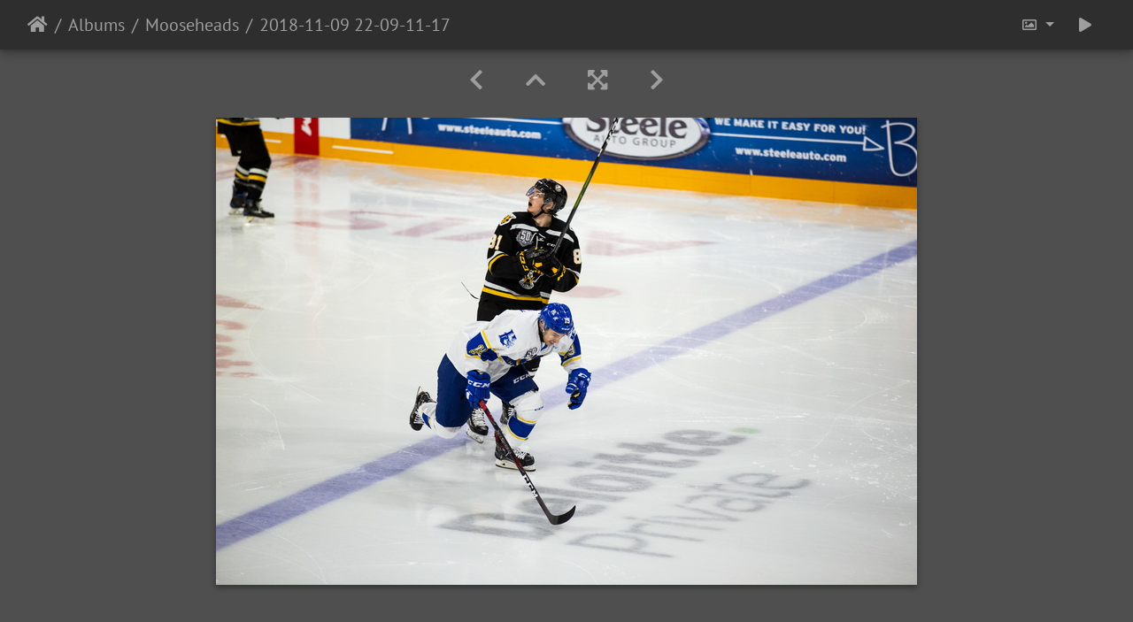

--- FILE ---
content_type: text/html; charset=utf-8
request_url: https://kasmir.com/picture.php?/9345/category/4
body_size: 11921
content:
<!DOCTYPE html>
<html lang="en" dir="ltr">
<head>
    <meta http-equiv="Content-Type" content="text/html; charset=utf-8">
    <meta name="generator" content="Piwigo (aka PWG), see piwigo.org">
    <meta name="viewport" content="width=device-width, initial-scale=1.0, maximum-scale=1.0, viewport-fit=cover">
    <meta name="mobile-web-app-capable" content="yes">
    <meta name="apple-mobile-web-app-capable" content="yes">
    <meta name="apple-mobile-web-app-status-bar-style" content="black-translucent">
    <meta http-equiv="X-UA-Compatible" content="IE=edge">
    <meta name="description" content="2018-11-09 22-09-11-17 - 2018-11-09_22-09-11-17.jpg">

    <title>2018-11-09 22-09-11-17 | Kasmir Photography</title>
    <link rel="shortcut icon" type="image/x-icon" href="themes/default/icon/favicon.ico">
    <link rel="icon" sizes="192x192" href="themes/bootstrap_darkroom/img/logo.png">
    <link rel="apple-touch-icon" sizes="192x192" href="themes/bootstrap_darkroom/img/logo.png">
    <link rel="start" title="Home" href="/" >
    <link rel="search" title="Search" href="search.php">
    <link rel="first" title="First" href="picture.php?/9641/category/4">
    <link rel="prev" title="Previous" href="picture.php?/9346/category/4">
    <link rel="next" title="Next" href="picture.php?/9344/category/4">
    <link rel="last" title="Last" href="picture.php?/3826/category/4">
    <link rel="up" title="Thumbnails" href="index.php?/category/4">
    <link rel="canonical" href="picture.php?/9345">

     <link rel="stylesheet" type="text/css" href="_data/combined/1k5rrjw.css">

    <meta name="robots" content="noindex,nofollow">
<link rel="prerender" href="picture.php?/9344/category/4">
</head>

<body id="thePicturePage" class="section-categories category-4 image-9345 "  data-infos='{"section":"categories","category_id":"4","image_id":"9345"}'>

<div id="wrapper">





<!-- End of header.tpl -->
<!-- Start of picture.tpl -->


<nav class="navbar navbar-contextual navbar-expand-lg navbar-dark bg-light sticky-top mb-2">
    <div class="container-fluid">
        <div class="navbar-brand">
            <div class="nav-breadcrumb d-inline-flex"><a class="nav-breadcrumb-item" href="/">Home</a><a class="nav-breadcrumb-item" href="index.php?/categories">Albums</a><a class="nav-breadcrumb-item" href="index.php?/category/4">Mooseheads</a><span class="nav-breadcrumb-item active">2018-11-09 22-09-11-17</span></div>
        </div>
        <button type="button" class="navbar-toggler" data-toggle="collapse" data-target="#secondary-navbar" aria-controls="secondary-navbar" aria-expanded="false" aria-label="Toggle navigation">
            <span class="fas fa-bars"></span>
        </button>
        <div class="navbar-collapse collapse justify-content-end" id="secondary-navbar">
            <ul class="navbar-nav">
                <li class="nav-item dropdown">
                    <a href="#" class="nav-link dropdown-toggle" data-toggle="dropdown" title="Photo sizes">
                        <i class="far fa-image fa-fw" aria-hidden="true"></i><span class="d-lg-none ml-2">Photo sizes</span>
                    </a>
                    <div class="dropdown-menu dropdown-menu-right" role="menu">
                        <a id="derivativemedium" class="dropdown-item derivative-li active" href="javascript:changeImgSrc('_data/i/upload/2018/11/22/20181122225428-7e5125dc-me.jpg','medium','medium')" rel="nofollow">
                                M - medium<span class="derivativeSizeDetails"> (792 x 528)</span>
                        </a>
                        <a id="derivativelarge" class="dropdown-item derivative-li" href="javascript:changeImgSrc('i.php?/upload/2018/11/22/20181122225428-7e5125dc-la.jpg','large','large')" rel="nofollow">
                                L - large<span class="derivativeSizeDetails"> (1008 x 672)</span>
                        </a>
                        <a id="derivativexlarge" class="dropdown-item derivative-li" href="javascript:changeImgSrc('i.php?/upload/2018/11/22/20181122225428-7e5125dc-xl.jpg','xlarge','xlarge')" rel="nofollow">
                                XL - extra large<span class="derivativeSizeDetails"> (1224 x 816)</span>
                        </a>
                        <a id="derivativexxlarge" class="dropdown-item derivative-li" href="javascript:changeImgSrc('_data/i/upload/2018/11/22/20181122225428-7e5125dc-xx.jpg','xxlarge','xxlarge')" rel="nofollow">
                                XXL - huge<span class="derivativeSizeDetails"> (1656 x 1104)</span>
                        </a>

                        <a class="dropdown-item" href="javascript:phpWGOpenWindow('./upload/2018/11/22/20181122225428-7e5125dc.jpg','xxx','scrollbars=yes,toolbar=no,status=no,resizable=yes')" rel="nofollow">Original</a>
                    </div>
                </li>
                <li class="nav-item">
                    <a class="nav-link" href="javascript:;" title="slideshow" id="startSlideshow" rel="nofollow">
                        <i class="fas fa-play fa-fw" aria-hidden="true"></i><span class="d-lg-none ml-2 text-capitalize">slideshow</span>
                    </a>
                </li>
            </ul>
        </div>
    </div>
</nav>


<div id="main-picture-container" class="container-fluid">


  <div class="row justify-content-center">
    <div id="navigationButtons" class="col-12 py-2">
<a href="picture.php?/9346/category/4" title="Previous : 2018-11-09 22-13-09-31" id="navPrevPicture"><i class="fas fa-chevron-left" aria-hidden="true"></i></a><a href="index.php?/category/4" title="Thumbnails"><i class="fas fa-chevron-up"></i></a><a href="javascript:;" title="Fullscreen" id="startPhotoSwipe"><i class="fas fa-expand-arrows-alt" aria-hidden="true"></i></a><a href="picture.php?/9344/category/4" title="Next : 2018-11-09 21-44-05-81" id="navNextPicture"><i class="fas fa-chevron-right" aria-hidden="true"></i></a>    </div>
  </div>

  <div id="theImage" class="row d-block justify-content-center mb-3">
    <img class="path-ext-jpg file-ext-jpg" src="_data/i/upload/2018/11/22/20181122225428-7e5125dc-me.jpg" width="792" height="528" alt="2018-11-09_22-09-11-17.jpg" id="theMainImage" usemap="#mapmedium" title="2018-11-09 22-09-11-17 - 2018-11-09_22-09-11-17.jpg">

<map name="mapmedium"><area shape=rect coords="0,0,198,528" href="picture.php?/9346/category/4" title="Previous : 2018-11-09 22-13-09-31" alt="2018-11-09 22-13-09-31"><area shape=rect coords="198,0,591,132" href="index.php?/category/4" title="Thumbnails" alt="Thumbnails"><area shape=rect coords="595,0,792,528" href="picture.php?/9344/category/4" title="Next : 2018-11-09 21-44-05-81" alt="2018-11-09 21-44-05-81"></map><map name="maplarge"><area shape=rect coords="0,0,252,672" href="picture.php?/9346/category/4" title="Previous : 2018-11-09 22-13-09-31" alt="2018-11-09 22-13-09-31"><area shape=rect coords="252,0,752,168" href="index.php?/category/4" title="Thumbnails" alt="Thumbnails"><area shape=rect coords="757,0,1008,672" href="picture.php?/9344/category/4" title="Next : 2018-11-09 21-44-05-81" alt="2018-11-09 21-44-05-81"></map><map name="mapxlarge"><area shape=rect coords="0,0,306,816" href="picture.php?/9346/category/4" title="Previous : 2018-11-09 22-13-09-31" alt="2018-11-09 22-13-09-31"><area shape=rect coords="306,0,913,204" href="index.php?/category/4" title="Thumbnails" alt="Thumbnails"><area shape=rect coords="920,0,1224,816" href="picture.php?/9344/category/4" title="Next : 2018-11-09 21-44-05-81" alt="2018-11-09 21-44-05-81"></map><map name="mapxxlarge"><area shape=rect coords="0,0,414,1104" href="picture.php?/9346/category/4" title="Previous : 2018-11-09 22-13-09-31" alt="2018-11-09 22-13-09-31"><area shape=rect coords="414,0,1235,276" href="index.php?/category/4" title="Thumbnails" alt="Thumbnails"><area shape=rect coords="1245,0,1656,1104" href="picture.php?/9344/category/4" title="Next : 2018-11-09 21-44-05-81" alt="2018-11-09 21-44-05-81"></map>
  </div>


  <div id="theImageComment" class="row justify-content-center mb-3">
  </div>

    </div>

<div id="carousel-container" class="container">
  <div id="theImageCarousel" class="row mx-0">
    <div class="col-lg-10 col-md-12 mx-auto">
      <div id="thumbnailCarousel" class="slick-carousel">
                        <div class="text-center">
          <a  href="picture.php?/9641/category/4" data-index="0" data-name="2019-01-18 22-42-00-75" data-description="" data-src-xlarge="i.php?/upload/2019/02/09/20190209085753-82300d2f-xx.jpg" data-size-xlarge="1656 x 1104" data-src-large="i.php?/upload/2019/02/09/20190209085753-82300d2f-la.jpg" data-size-large="1008 x 672" data-src-medium="_data/i/upload/2019/02/09/20190209085753-82300d2f-me.jpg" data-size-medium="792 x 528">
            <img data-lazy="_data/i/upload/2019/02/09/20190209085753-82300d2f-sq.jpg" alt="2019-01-18 22-42-00-75" title="" class="img-fluid path-ext-jpg file-ext-jpg">
          </a>
        </div>
                        <div class="text-center">
          <a  href="picture.php?/9640/category/4" data-index="1" data-name="2019-01-18 22-30-44-40" data-description="" data-src-xlarge="_data/i/upload/2019/02/09/20190209085753-f77f4f35-xx.jpg" data-size-xlarge="1656 x 1104" data-src-large="i.php?/upload/2019/02/09/20190209085753-f77f4f35-la.jpg" data-size-large="1008 x 672" data-src-medium="_data/i/upload/2019/02/09/20190209085753-f77f4f35-me.jpg" data-size-medium="792 x 528">
            <img data-lazy="_data/i/upload/2019/02/09/20190209085753-f77f4f35-sq.jpg" alt="2019-01-18 22-30-44-40" title="" class="img-fluid path-ext-jpg file-ext-jpg">
          </a>
        </div>
                        <div class="text-center">
          <a  href="picture.php?/9639/category/4" data-index="2" data-name="2019-01-18 22-15-10-55" data-description="" data-src-xlarge="_data/i/upload/2019/02/09/20190209085753-03807e94-xx.jpg" data-size-xlarge="1656 x 1104" data-src-large="i.php?/upload/2019/02/09/20190209085753-03807e94-la.jpg" data-size-large="1008 x 672" data-src-medium="_data/i/upload/2019/02/09/20190209085753-03807e94-me.jpg" data-size-medium="792 x 528">
            <img data-lazy="_data/i/upload/2019/02/09/20190209085753-03807e94-sq.jpg" alt="2019-01-18 22-15-10-55" title="" class="img-fluid path-ext-jpg file-ext-jpg">
          </a>
        </div>
                        <div class="text-center">
          <a  href="picture.php?/9638/category/4" data-index="3" data-name="2019-01-18 20-58-38-00" data-description="" data-src-xlarge="_data/i/upload/2019/02/09/20190209085752-77c8acc9-xx.jpg" data-size-xlarge="1656 x 1104" data-src-large="i.php?/upload/2019/02/09/20190209085752-77c8acc9-la.jpg" data-size-large="1008 x 672" data-src-medium="_data/i/upload/2019/02/09/20190209085752-77c8acc9-me.jpg" data-size-medium="792 x 528">
            <img data-lazy="_data/i/upload/2019/02/09/20190209085752-77c8acc9-sq.jpg" alt="2019-01-18 20-58-38-00" title="" class="img-fluid path-ext-jpg file-ext-jpg">
          </a>
        </div>
                        <div class="text-center">
          <a  href="picture.php?/9637/category/4" data-index="4" data-name="2019-01-18 20-57-30-00" data-description="" data-src-xlarge="_data/i/upload/2019/02/09/20190209085752-63852608-xx.jpg" data-size-xlarge="1656 x 1104" data-src-large="i.php?/upload/2019/02/09/20190209085752-63852608-la.jpg" data-size-large="1008 x 672" data-src-medium="_data/i/upload/2019/02/09/20190209085752-63852608-me.jpg" data-size-medium="792 x 528">
            <img data-lazy="_data/i/upload/2019/02/09/20190209085752-63852608-sq.jpg" alt="2019-01-18 20-57-30-00" title="" class="img-fluid path-ext-jpg file-ext-jpg">
          </a>
        </div>
                        <div class="text-center">
          <a  href="picture.php?/9636/category/4" data-index="5" data-name="2019-01-18 20-31-05-16" data-description="" data-src-xlarge="_data/i/upload/2019/02/09/20190209085752-766c1a57-xx.jpg" data-size-xlarge="1656 x 1104" data-src-large="i.php?/upload/2019/02/09/20190209085752-766c1a57-la.jpg" data-size-large="1008 x 672" data-src-medium="_data/i/upload/2019/02/09/20190209085752-766c1a57-me.jpg" data-size-medium="792 x 528">
            <img data-lazy="_data/i/upload/2019/02/09/20190209085752-766c1a57-sq.jpg" alt="2019-01-18 20-31-05-16" title="" class="img-fluid path-ext-jpg file-ext-jpg">
          </a>
        </div>
                        <div class="text-center">
          <a  href="picture.php?/9353/category/4" data-index="6" data-name="2018-11-09 22-48-42-68" data-description="" data-src-xlarge="_data/i/upload/2018/11/22/20181122225431-cfdff3fe-xx.jpg" data-size-xlarge="1656 x 1104" data-src-large="i.php?/upload/2018/11/22/20181122225431-cfdff3fe-la.jpg" data-size-large="1008 x 672" data-src-medium="_data/i/upload/2018/11/22/20181122225431-cfdff3fe-me.jpg" data-size-medium="792 x 528">
            <img data-lazy="_data/i/upload/2018/11/22/20181122225431-cfdff3fe-sq.jpg" alt="2018-11-09 22-48-42-68" title="" class="img-fluid path-ext-jpg file-ext-jpg">
          </a>
        </div>
                        <div class="text-center">
          <a  href="picture.php?/9352/category/4" data-index="7" data-name="2018-11-09 22-48-41-00" data-description="" data-src-xlarge="_data/i/upload/2018/11/22/20181122225430-7435b4cd-xx.jpg" data-size-xlarge="1656 x 1104" data-src-large="i.php?/upload/2018/11/22/20181122225430-7435b4cd-la.jpg" data-size-large="1008 x 672" data-src-medium="_data/i/upload/2018/11/22/20181122225430-7435b4cd-me.jpg" data-size-medium="792 x 528">
            <img data-lazy="_data/i/upload/2018/11/22/20181122225430-7435b4cd-sq.jpg" alt="2018-11-09 22-48-41-00" title="" class="img-fluid path-ext-jpg file-ext-jpg">
          </a>
        </div>
                        <div class="text-center">
          <a  href="picture.php?/9351/category/4" data-index="8" data-name="2018-11-09 22-42-10-92" data-description="" data-src-xlarge="_data/i/upload/2018/11/22/20181122225430-20a9f76a-xx.jpg" data-size-xlarge="1656 x 1104" data-src-large="i.php?/upload/2018/11/22/20181122225430-20a9f76a-la.jpg" data-size-large="1008 x 672" data-src-medium="_data/i/upload/2018/11/22/20181122225430-20a9f76a-me.jpg" data-size-medium="792 x 528">
            <img data-lazy="_data/i/upload/2018/11/22/20181122225430-20a9f76a-sq.jpg" alt="2018-11-09 22-42-10-92" title="" class="img-fluid path-ext-jpg file-ext-jpg">
          </a>
        </div>
                        <div class="text-center">
          <a  href="picture.php?/9350/category/4" data-index="9" data-name="2018-11-09 22-35-57-31" data-description="" data-src-xlarge="_data/i/upload/2018/11/22/20181122225430-d55d431d-xx.jpg" data-size-xlarge="1656 x 1104" data-src-large="i.php?/upload/2018/11/22/20181122225430-d55d431d-la.jpg" data-size-large="1008 x 672" data-src-medium="_data/i/upload/2018/11/22/20181122225430-d55d431d-me.jpg" data-size-medium="792 x 528">
            <img data-lazy="_data/i/upload/2018/11/22/20181122225430-d55d431d-sq.jpg" alt="2018-11-09 22-35-57-31" title="" class="img-fluid path-ext-jpg file-ext-jpg">
          </a>
        </div>
                        <div class="text-center">
          <a  href="picture.php?/9348/category/4" data-index="10" data-name="2018-11-09 22-19-56-53" data-description="" data-src-xlarge="_data/i/upload/2018/11/22/20181122225429-d784b9b9-xx.jpg" data-size-xlarge="1656 x 1104" data-src-large="i.php?/upload/2018/11/22/20181122225429-d784b9b9-la.jpg" data-size-large="1008 x 672" data-src-medium="_data/i/upload/2018/11/22/20181122225429-d784b9b9-me.jpg" data-size-medium="792 x 528">
            <img data-lazy="_data/i/upload/2018/11/22/20181122225429-d784b9b9-sq.jpg" alt="2018-11-09 22-19-56-53" title="" class="img-fluid path-ext-jpg file-ext-jpg">
          </a>
        </div>
                        <div class="text-center">
          <a  href="picture.php?/9349/category/4" data-index="11" data-name="2018-11-09 22-19-56-71" data-description="" data-src-xlarge="_data/i/upload/2018/11/22/20181122225429-6429e175-xx.jpg" data-size-xlarge="1656 x 1104" data-src-large="i.php?/upload/2018/11/22/20181122225429-6429e175-la.jpg" data-size-large="1008 x 672" data-src-medium="_data/i/upload/2018/11/22/20181122225429-6429e175-me.jpg" data-size-medium="792 x 528">
            <img data-lazy="_data/i/upload/2018/11/22/20181122225429-6429e175-sq.jpg" alt="2018-11-09 22-19-56-71" title="" class="img-fluid path-ext-jpg file-ext-jpg">
          </a>
        </div>
                        <div class="text-center">
          <a  href="picture.php?/9347/category/4" data-index="12" data-name="2018-11-09 22-17-59-67" data-description="" data-src-xlarge="_data/i/upload/2018/11/22/20181122225429-b3502684-xx.jpg" data-size-xlarge="1656 x 1104" data-src-large="i.php?/upload/2018/11/22/20181122225429-b3502684-la.jpg" data-size-large="1008 x 672" data-src-medium="_data/i/upload/2018/11/22/20181122225429-b3502684-me.jpg" data-size-medium="792 x 528">
            <img data-lazy="_data/i/upload/2018/11/22/20181122225429-b3502684-sq.jpg" alt="2018-11-09 22-17-59-67" title="" class="img-fluid path-ext-jpg file-ext-jpg">
          </a>
        </div>
                        <div class="text-center">
          <a  href="picture.php?/9346/category/4" data-index="13" data-name="2018-11-09 22-13-09-31" data-description="" data-src-xlarge="_data/i/upload/2018/11/22/20181122225428-6086a5e4-xx.jpg" data-size-xlarge="1656 x 1104" data-src-large="i.php?/upload/2018/11/22/20181122225428-6086a5e4-la.jpg" data-size-large="1008 x 672" data-src-medium="_data/i/upload/2018/11/22/20181122225428-6086a5e4-me.jpg" data-size-medium="792 x 528">
            <img data-lazy="_data/i/upload/2018/11/22/20181122225428-6086a5e4-sq.jpg" alt="2018-11-09 22-13-09-31" title="" class="img-fluid path-ext-jpg file-ext-jpg">
          </a>
        </div>
                        <div class="text-center thumbnail-active">
          <a  id="thumbnail-active" href="picture.php?/9345/category/4" data-index="14" data-name="2018-11-09 22-09-11-17" data-description="" data-src-xlarge="_data/i/upload/2018/11/22/20181122225428-7e5125dc-xx.jpg" data-size-xlarge="1656 x 1104" data-src-large="i.php?/upload/2018/11/22/20181122225428-7e5125dc-la.jpg" data-size-large="1008 x 672" data-src-medium="_data/i/upload/2018/11/22/20181122225428-7e5125dc-me.jpg" data-size-medium="792 x 528">
            <img data-lazy="_data/i/upload/2018/11/22/20181122225428-7e5125dc-sq.jpg" alt="2018-11-09 22-09-11-17" title="" class="img-fluid path-ext-jpg file-ext-jpg">
          </a>
        </div>
                        <div class="text-center">
          <a  href="picture.php?/9344/category/4" data-index="15" data-name="2018-11-09 21-44-05-81" data-description="" data-src-xlarge="_data/i/upload/2018/11/22/20181122225428-60467b8e-xx.jpg" data-size-xlarge="1656 x 1104" data-src-large="i.php?/upload/2018/11/22/20181122225428-60467b8e-la.jpg" data-size-large="1008 x 672" data-src-medium="_data/i/upload/2018/11/22/20181122225428-60467b8e-me.jpg" data-size-medium="792 x 528">
            <img data-lazy="_data/i/upload/2018/11/22/20181122225428-60467b8e-sq.jpg" alt="2018-11-09 21-44-05-81" title="" class="img-fluid path-ext-jpg file-ext-jpg">
          </a>
        </div>
                        <div class="text-center">
          <a  href="picture.php?/9343/category/4" data-index="16" data-name="2018-11-09 21-38-28-06" data-description="" data-src-xlarge="_data/i/upload/2018/11/22/20181122225427-80f7dd97-xx.jpg" data-size-xlarge="1656 x 1104" data-src-large="i.php?/upload/2018/11/22/20181122225427-80f7dd97-la.jpg" data-size-large="1008 x 672" data-src-medium="_data/i/upload/2018/11/22/20181122225427-80f7dd97-me.jpg" data-size-medium="792 x 528">
            <img data-lazy="_data/i/upload/2018/11/22/20181122225427-80f7dd97-sq.jpg" alt="2018-11-09 21-38-28-06" title="" class="img-fluid path-ext-jpg file-ext-jpg">
          </a>
        </div>
                        <div class="text-center">
          <a  href="picture.php?/9342/category/4" data-index="17" data-name="2018-11-09 21-14-05-94" data-description="" data-src-xlarge="_data/i/upload/2018/11/22/20181122225427-62b163f8-xx.jpg" data-size-xlarge="1656 x 1104" data-src-large="i.php?/upload/2018/11/22/20181122225427-62b163f8-la.jpg" data-size-large="1008 x 672" data-src-medium="_data/i/upload/2018/11/22/20181122225427-62b163f8-me.jpg" data-size-medium="792 x 528">
            <img data-lazy="_data/i/upload/2018/11/22/20181122225427-62b163f8-sq.jpg" alt="2018-11-09 21-14-05-94" title="" class="img-fluid path-ext-jpg file-ext-jpg">
          </a>
        </div>
                        <div class="text-center">
          <a  href="picture.php?/9341/category/4" data-index="18" data-name="2018-11-09 20-57-45-38" data-description="" data-src-xlarge="_data/i/upload/2018/11/22/20181122225427-83bff381-xx.jpg" data-size-xlarge="1656 x 1104" data-src-large="i.php?/upload/2018/11/22/20181122225427-83bff381-la.jpg" data-size-large="1008 x 672" data-src-medium="_data/i/upload/2018/11/22/20181122225427-83bff381-me.jpg" data-size-medium="792 x 528">
            <img data-lazy="_data/i/upload/2018/11/22/20181122225427-83bff381-sq.jpg" alt="2018-11-09 20-57-45-38" title="" class="img-fluid path-ext-jpg file-ext-jpg">
          </a>
        </div>
                        <div class="text-center">
          <a  href="picture.php?/9340/category/4" data-index="19" data-name="2018-11-09 20-57-43-55" data-description="" data-src-xlarge="_data/i/upload/2018/11/22/20181122225426-134d16d5-xx.jpg" data-size-xlarge="1656 x 1104" data-src-large="i.php?/upload/2018/11/22/20181122225426-134d16d5-la.jpg" data-size-large="1008 x 672" data-src-medium="_data/i/upload/2018/11/22/20181122225426-134d16d5-me.jpg" data-size-medium="792 x 528">
            <img data-lazy="_data/i/upload/2018/11/22/20181122225426-134d16d5-sq.jpg" alt="2018-11-09 20-57-43-55" title="" class="img-fluid path-ext-jpg file-ext-jpg">
          </a>
        </div>
                        <div class="text-center">
          <a  href="picture.php?/9339/category/4" data-index="20" data-name="2018-11-09 20-57-42-26" data-description="" data-src-xlarge="_data/i/upload/2018/11/22/20181122225426-cd0ba17b-xx.jpg" data-size-xlarge="1656 x 1104" data-src-large="i.php?/upload/2018/11/22/20181122225426-cd0ba17b-la.jpg" data-size-large="1008 x 672" data-src-medium="_data/i/upload/2018/11/22/20181122225426-cd0ba17b-me.jpg" data-size-medium="792 x 528">
            <img data-lazy="_data/i/upload/2018/11/22/20181122225426-cd0ba17b-sq.jpg" alt="2018-11-09 20-57-42-26" title="" class="img-fluid path-ext-jpg file-ext-jpg">
          </a>
        </div>
                        <div class="text-center">
          <a  href="picture.php?/9338/category/4" data-index="21" data-name="2018-11-09 20-57-20-06" data-description="" data-src-xlarge="_data/i/upload/2018/11/22/20181122225426-53bd2086-xx.jpg" data-size-xlarge="1656 x 1104" data-src-large="i.php?/upload/2018/11/22/20181122225426-53bd2086-la.jpg" data-size-large="1008 x 672" data-src-medium="_data/i/upload/2018/11/22/20181122225426-53bd2086-me.jpg" data-size-medium="792 x 528">
            <img data-lazy="_data/i/upload/2018/11/22/20181122225426-53bd2086-sq.jpg" alt="2018-11-09 20-57-20-06" title="" class="img-fluid path-ext-jpg file-ext-jpg">
          </a>
        </div>
                        <div class="text-center">
          <a  href="picture.php?/9337/category/4" data-index="22" data-name="2018-11-09 20-57-16-59" data-description="" data-src-xlarge="_data/i/upload/2018/11/22/20181122225425-5513a290-xx.jpg" data-size-xlarge="1656 x 1104" data-src-large="i.php?/upload/2018/11/22/20181122225425-5513a290-la.jpg" data-size-large="1008 x 672" data-src-medium="_data/i/upload/2018/11/22/20181122225425-5513a290-me.jpg" data-size-medium="792 x 528">
            <img data-lazy="_data/i/upload/2018/11/22/20181122225425-5513a290-sq.jpg" alt="2018-11-09 20-57-16-59" title="" class="img-fluid path-ext-jpg file-ext-jpg">
          </a>
        </div>
                        <div class="text-center">
          <a  href="picture.php?/9336/category/4" data-index="23" data-name="2018-11-09 20-56-43-32" data-description="" data-src-xlarge="_data/i/upload/2018/11/22/20181122225425-acc38aee-xx.jpg" data-size-xlarge="1656 x 1104" data-src-large="i.php?/upload/2018/11/22/20181122225425-acc38aee-la.jpg" data-size-large="1008 x 672" data-src-medium="_data/i/upload/2018/11/22/20181122225425-acc38aee-me.jpg" data-size-medium="792 x 528">
            <img data-lazy="_data/i/upload/2018/11/22/20181122225425-acc38aee-sq.jpg" alt="2018-11-09 20-56-43-32" title="" class="img-fluid path-ext-jpg file-ext-jpg">
          </a>
        </div>
                        <div class="text-center">
          <a  href="picture.php?/9335/category/4" data-index="24" data-name="2018-11-09 20-50-07-80" data-description="" data-src-xlarge="_data/i/upload/2018/11/22/20181122225425-caed62ba-xx.jpg" data-size-xlarge="1656 x 1104" data-src-large="i.php?/upload/2018/11/22/20181122225425-caed62ba-la.jpg" data-size-large="1008 x 672" data-src-medium="_data/i/upload/2018/11/22/20181122225425-caed62ba-me.jpg" data-size-medium="792 x 528">
            <img data-lazy="_data/i/upload/2018/11/22/20181122225425-caed62ba-sq.jpg" alt="2018-11-09 20-50-07-80" title="" class="img-fluid path-ext-jpg file-ext-jpg">
          </a>
        </div>
                        <div class="text-center">
          <a  href="picture.php?/9333/category/4" data-index="25" data-name="2018-11-09 20-45-23-47" data-description="" data-src-xlarge="_data/i/upload/2018/11/22/20181122225424-1fa87961-xx.jpg" data-size-xlarge="1656 x 1104" data-src-large="i.php?/upload/2018/11/22/20181122225424-1fa87961-la.jpg" data-size-large="1008 x 672" data-src-medium="_data/i/upload/2018/11/22/20181122225424-1fa87961-me.jpg" data-size-medium="792 x 528">
            <img data-lazy="_data/i/upload/2018/11/22/20181122225424-1fa87961-sq.jpg" alt="2018-11-09 20-45-23-47" title="" class="img-fluid path-ext-jpg file-ext-jpg">
          </a>
        </div>
                        <div class="text-center">
          <a  href="picture.php?/9334/category/4" data-index="26" data-name="2018-11-09 20-45-23-66" data-description="" data-src-xlarge="_data/i/upload/2018/11/22/20181122225424-e18e2ff9-xx.jpg" data-size-xlarge="1656 x 1104" data-src-large="i.php?/upload/2018/11/22/20181122225424-e18e2ff9-la.jpg" data-size-large="1008 x 672" data-src-medium="_data/i/upload/2018/11/22/20181122225424-e18e2ff9-me.jpg" data-size-medium="792 x 528">
            <img data-lazy="_data/i/upload/2018/11/22/20181122225424-e18e2ff9-sq.jpg" alt="2018-11-09 20-45-23-66" title="" class="img-fluid path-ext-jpg file-ext-jpg">
          </a>
        </div>
                        <div class="text-center">
          <a  href="picture.php?/9332/category/4" data-index="27" data-name="2018-11-09 20-40-10-89" data-description="" data-src-xlarge="_data/i/upload/2018/11/22/20181122225424-04159c92-xx.jpg" data-size-xlarge="1656 x 1104" data-src-large="i.php?/upload/2018/11/22/20181122225424-04159c92-la.jpg" data-size-large="1008 x 672" data-src-medium="_data/i/upload/2018/11/22/20181122225424-04159c92-me.jpg" data-size-medium="792 x 528">
            <img data-lazy="_data/i/upload/2018/11/22/20181122225424-04159c92-sq.jpg" alt="2018-11-09 20-40-10-89" title="" class="img-fluid path-ext-jpg file-ext-jpg">
          </a>
        </div>
                        <div class="text-center">
          <a  href="picture.php?/9331/category/4" data-index="28" data-name="2018-11-09 20-33-44-48" data-description="" data-src-xlarge="_data/i/upload/2018/11/22/20181122225423-8770466a-xx.jpg" data-size-xlarge="1656 x 1104" data-src-large="i.php?/upload/2018/11/22/20181122225423-8770466a-la.jpg" data-size-large="1008 x 672" data-src-medium="_data/i/upload/2018/11/22/20181122225423-8770466a-me.jpg" data-size-medium="792 x 528">
            <img data-lazy="_data/i/upload/2018/11/22/20181122225423-8770466a-sq.jpg" alt="2018-11-09 20-33-44-48" title="" class="img-fluid path-ext-jpg file-ext-jpg">
          </a>
        </div>
                        <div class="text-center">
          <a  href="picture.php?/9330/category/4" data-index="29" data-name="2018-11-09 20-32-12-24" data-description="" data-src-xlarge="_data/i/upload/2018/11/22/20181122225423-39e0065c-xx.jpg" data-size-xlarge="1656 x 1104" data-src-large="i.php?/upload/2018/11/22/20181122225423-39e0065c-la.jpg" data-size-large="1008 x 672" data-src-medium="_data/i/upload/2018/11/22/20181122225423-39e0065c-me.jpg" data-size-medium="792 x 528">
            <img data-lazy="_data/i/upload/2018/11/22/20181122225423-39e0065c-sq.jpg" alt="2018-11-09 20-32-12-24" title="" class="img-fluid path-ext-jpg file-ext-jpg">
          </a>
        </div>
                        <div class="text-center">
          <a  href="picture.php?/9329/category/4" data-index="30" data-name="2018-11-09 20-32-04-00" data-description="" data-src-xlarge="_data/i/upload/2018/11/22/20181122225423-d3846b8b-xx.jpg" data-size-xlarge="1656 x 1104" data-src-large="i.php?/upload/2018/11/22/20181122225423-d3846b8b-la.jpg" data-size-large="1008 x 672" data-src-medium="_data/i/upload/2018/11/22/20181122225423-d3846b8b-me.jpg" data-size-medium="792 x 528">
            <img data-lazy="_data/i/upload/2018/11/22/20181122225423-d3846b8b-sq.jpg" alt="2018-11-09 20-32-04-00" title="" class="img-fluid path-ext-jpg file-ext-jpg">
          </a>
        </div>
                        <div class="text-center">
          <a  href="picture.php?/9328/category/4" data-index="31" data-name="2018-11-09 20-30-02-41" data-description="" data-src-xlarge="_data/i/upload/2018/11/22/20181122225422-e56418f9-xx.jpg" data-size-xlarge="1656 x 1104" data-src-large="i.php?/upload/2018/11/22/20181122225422-e56418f9-la.jpg" data-size-large="1008 x 672" data-src-medium="_data/i/upload/2018/11/22/20181122225422-e56418f9-me.jpg" data-size-medium="792 x 528">
            <img data-lazy="_data/i/upload/2018/11/22/20181122225422-e56418f9-sq.jpg" alt="2018-11-09 20-30-02-41" title="" class="img-fluid path-ext-jpg file-ext-jpg">
          </a>
        </div>
                        <div class="text-center">
          <a  href="picture.php?/9327/category/4" data-index="32" data-name="2018-11-09 20-30-01-88" data-description="" data-src-xlarge="_data/i/upload/2018/11/22/20181122225422-fd12c71a-xx.jpg" data-size-xlarge="1656 x 1104" data-src-large="i.php?/upload/2018/11/22/20181122225422-fd12c71a-la.jpg" data-size-large="1008 x 672" data-src-medium="_data/i/upload/2018/11/22/20181122225422-fd12c71a-me.jpg" data-size-medium="792 x 528">
            <img data-lazy="_data/i/upload/2018/11/22/20181122225422-fd12c71a-sq.jpg" alt="2018-11-09 20-30-01-88" title="" class="img-fluid path-ext-jpg file-ext-jpg">
          </a>
        </div>
                        <div class="text-center">
          <a  href="picture.php?/9326/category/4" data-index="33" data-name="2018-11-09 20-23-47-00" data-description="" data-src-xlarge="_data/i/upload/2018/11/22/20181122225421-3664d02f-xx.jpg" data-size-xlarge="1656 x 1104" data-src-large="i.php?/upload/2018/11/22/20181122225421-3664d02f-la.jpg" data-size-large="1008 x 672" data-src-medium="_data/i/upload/2018/11/22/20181122225421-3664d02f-me.jpg" data-size-medium="792 x 528">
            <img data-lazy="_data/i/upload/2018/11/22/20181122225421-3664d02f-sq.jpg" alt="2018-11-09 20-23-47-00" title="" class="img-fluid path-ext-jpg file-ext-jpg">
          </a>
        </div>
                        <div class="text-center">
          <a  href="picture.php?/6006/category/4" data-index="34" data-name="2017-02-02 22-19-05-46" data-description="" data-src-xlarge="_data/i/upload/2017/02/28/20170228210222-f20c2860-xx.jpg" data-size-xlarge="1656 x 1104" data-src-large="i.php?/upload/2017/02/28/20170228210222-f20c2860-la.jpg" data-size-large="1008 x 672" data-src-medium="_data/i/upload/2017/02/28/20170228210222-f20c2860-me.jpg" data-size-medium="792 x 528">
            <img data-lazy="_data/i/upload/2017/02/28/20170228210222-f20c2860-sq.jpg" alt="2017-02-02 22-19-05-46" title="" class="img-fluid path-ext-jpg file-ext-jpg">
          </a>
        </div>
                        <div class="text-center">
          <a  href="picture.php?/6005/category/4" data-index="35" data-name="2017-02-02 21-57-16-00" data-description="" data-src-xlarge="_data/i/upload/2017/02/28/20170228210221-88ed0744-xx.jpg" data-size-xlarge="1656 x 1104" data-src-large="i.php?/upload/2017/02/28/20170228210221-88ed0744-la.jpg" data-size-large="1008 x 672" data-src-medium="_data/i/upload/2017/02/28/20170228210221-88ed0744-me.jpg" data-size-medium="792 x 528">
            <img data-lazy="_data/i/upload/2017/02/28/20170228210221-88ed0744-sq.jpg" alt="2017-02-02 21-57-16-00" title="" class="img-fluid path-ext-jpg file-ext-jpg">
          </a>
        </div>
                        <div class="text-center">
          <a  href="picture.php?/6004/category/4" data-index="36" data-name="2017-02-02 21-52-54-00" data-description="" data-src-xlarge="_data/i/upload/2017/02/28/20170228210221-608cefcd-xx.jpg" data-size-xlarge="1656 x 1104" data-src-large="i.php?/upload/2017/02/28/20170228210221-608cefcd-la.jpg" data-size-large="1008 x 672" data-src-medium="_data/i/upload/2017/02/28/20170228210221-608cefcd-me.jpg" data-size-medium="792 x 528">
            <img data-lazy="_data/i/upload/2017/02/28/20170228210221-608cefcd-sq.jpg" alt="2017-02-02 21-52-54-00" title="" class="img-fluid path-ext-jpg file-ext-jpg">
          </a>
        </div>
                        <div class="text-center">
          <a  href="picture.php?/6003/category/4" data-index="37" data-name="2017-02-02 21-52-18-02" data-description="" data-src-xlarge="_data/i/upload/2017/02/28/20170228210221-ca769e8c-xx.jpg" data-size-xlarge="1656 x 1105" data-src-large="i.php?/upload/2017/02/28/20170228210221-ca769e8c-la.jpg" data-size-large="1008 x 673" data-src-medium="_data/i/upload/2017/02/28/20170228210221-ca769e8c-me.jpg" data-size-medium="792 x 528">
            <img data-lazy="_data/i/upload/2017/02/28/20170228210221-ca769e8c-sq.jpg" alt="2017-02-02 21-52-18-02" title="" class="img-fluid path-ext-jpg file-ext-jpg">
          </a>
        </div>
                        <div class="text-center">
          <a  href="picture.php?/6002/category/4" data-index="38" data-name="2017-02-02 21-05-09-56" data-description="" data-src-xlarge="_data/i/upload/2017/02/28/20170228210221-8524ccc4-xx.jpg" data-size-xlarge="828 x 1242" data-src-large="i.php?/upload/2017/02/28/20170228210221-8524ccc4-la.jpg" data-size-large="504 x 756" data-src-medium="_data/i/upload/2017/02/28/20170228210221-8524ccc4-me.jpg" data-size-medium="396 x 594">
            <img data-lazy="_data/i/upload/2017/02/28/20170228210221-8524ccc4-sq.jpg" alt="2017-02-02 21-05-09-56" title="" class="img-fluid path-ext-jpg file-ext-jpg">
          </a>
        </div>
                        <div class="text-center">
          <a  href="picture.php?/6001/category/4" data-index="39" data-name="2017-02-02 20-57-31-00" data-description="" data-src-xlarge="_data/i/upload/2017/02/28/20170228210220-2a81d05e-xx.jpg" data-size-xlarge="1656 x 1104" data-src-large="i.php?/upload/2017/02/28/20170228210220-2a81d05e-la.jpg" data-size-large="1008 x 672" data-src-medium="_data/i/upload/2017/02/28/20170228210220-2a81d05e-me.jpg" data-size-medium="792 x 528">
            <img data-lazy="_data/i/upload/2017/02/28/20170228210220-2a81d05e-sq.jpg" alt="2017-02-02 20-57-31-00" title="" class="img-fluid path-ext-jpg file-ext-jpg">
          </a>
        </div>
                        <div class="text-center">
          <a  href="picture.php?/6000/category/4" data-index="40" data-name="2017-02-02 20-43-54-53" data-description="" data-src-xlarge="_data/i/upload/2017/02/28/20170228210220-2d47bf82-xx.jpg" data-size-xlarge="1656 x 1104" data-src-large="i.php?/upload/2017/02/28/20170228210220-2d47bf82-la.jpg" data-size-large="1008 x 672" data-src-medium="_data/i/upload/2017/02/28/20170228210220-2d47bf82-me.jpg" data-size-medium="792 x 528">
            <img data-lazy="_data/i/upload/2017/02/28/20170228210220-2d47bf82-sq.jpg" alt="2017-02-02 20-43-54-53" title="" class="img-fluid path-ext-jpg file-ext-jpg">
          </a>
        </div>
                        <div class="text-center">
          <a  href="picture.php?/5999/category/4" data-index="41" data-name="2017-02-02 20-16-05-49" data-description="" data-src-xlarge="_data/i/upload/2017/02/28/20170228210220-4ca1ef6c-xx.jpg" data-size-xlarge="1656 x 1104" data-src-large="i.php?/upload/2017/02/28/20170228210220-4ca1ef6c-la.jpg" data-size-large="1008 x 672" data-src-medium="_data/i/upload/2017/02/28/20170228210220-4ca1ef6c-me.jpg" data-size-medium="792 x 528">
            <img data-lazy="_data/i/upload/2017/02/28/20170228210220-4ca1ef6c-sq.jpg" alt="2017-02-02 20-16-05-49" title="" class="img-fluid path-ext-jpg file-ext-jpg">
          </a>
        </div>
                        <div class="text-center">
          <a  href="picture.php?/5997/category/4" data-index="42" data-name="2017-02-02 20-13-10-00" data-description="" data-src-xlarge="_data/i/upload/2017/02/28/20170228210219-7215f12a-xx.jpg" data-size-xlarge="1656 x 1104" data-src-large="i.php?/upload/2017/02/28/20170228210219-7215f12a-la.jpg" data-size-large="1008 x 672" data-src-medium="_data/i/upload/2017/02/28/20170228210219-7215f12a-me.jpg" data-size-medium="792 x 528">
            <img data-lazy="_data/i/upload/2017/02/28/20170228210219-7215f12a-sq.jpg" alt="2017-02-02 20-13-10-00" title="" class="img-fluid path-ext-jpg file-ext-jpg">
          </a>
        </div>
                        <div class="text-center">
          <a  href="picture.php?/5998/category/4" data-index="43" data-name="2017-02-02 20-13-10-77" data-description="" data-src-xlarge="_data/i/upload/2017/02/28/20170228210219-6ac594e9-xx.jpg" data-size-xlarge="828 x 1242" data-src-large="i.php?/upload/2017/02/28/20170228210219-6ac594e9-la.jpg" data-size-large="504 x 756" data-src-medium="_data/i/upload/2017/02/28/20170228210219-6ac594e9-me.jpg" data-size-medium="396 x 594">
            <img data-lazy="_data/i/upload/2017/02/28/20170228210219-6ac594e9-sq.jpg" alt="2017-02-02 20-13-10-77" title="" class="img-fluid path-ext-jpg file-ext-jpg">
          </a>
        </div>
                        <div class="text-center">
          <a  href="picture.php?/5996/category/4" data-index="44" data-name="2017-02-02 20-11-28-47" data-description="" data-src-xlarge="_data/i/upload/2017/02/28/20170228210219-47bfcfb3-xx.jpg" data-size-xlarge="1656 x 1104" data-src-large="i.php?/upload/2017/02/28/20170228210219-47bfcfb3-la.jpg" data-size-large="1008 x 672" data-src-medium="_data/i/upload/2017/02/28/20170228210219-47bfcfb3-me.jpg" data-size-medium="792 x 528">
            <img data-lazy="_data/i/upload/2017/02/28/20170228210219-47bfcfb3-sq.jpg" alt="2017-02-02 20-11-28-47" title="" class="img-fluid path-ext-jpg file-ext-jpg">
          </a>
        </div>
                        <div class="text-center">
          <a  href="picture.php?/3896/category/4" data-index="45" data-name="2016-01-14 21-05-20-19" data-description="" data-src-xlarge="./upload/2017/02/05/20170205153845-0a2cfcf4.jpg" data-size-xlarge="1280 x 853" data-src-large="i.php?/upload/2017/02/05/20170205153845-0a2cfcf4-la.jpg" data-size-large="1008 x 671" data-src-medium="_data/i/upload/2017/02/05/20170205153845-0a2cfcf4-me.jpg" data-size-medium="792 x 527">
            <img data-lazy="_data/i/upload/2017/02/05/20170205153845-0a2cfcf4-sq.jpg" alt="2016-01-14 21-05-20-19" title="" class="img-fluid path-ext-jpg file-ext-jpg">
          </a>
        </div>
                        <div class="text-center">
          <a  href="picture.php?/3895/category/4" data-index="46" data-name="2016-01-14 21-02-34-93" data-description="" data-src-xlarge="./upload/2017/02/05/20170205153844-2a9adcf8.jpg" data-size-xlarge="1280 x 853" data-src-large="i.php?/upload/2017/02/05/20170205153844-2a9adcf8-la.jpg" data-size-large="1008 x 671" data-src-medium="_data/i/upload/2017/02/05/20170205153844-2a9adcf8-me.jpg" data-size-medium="792 x 527">
            <img data-lazy="_data/i/upload/2017/02/05/20170205153844-2a9adcf8-sq.jpg" alt="2016-01-14 21-02-34-93" title="" class="img-fluid path-ext-jpg file-ext-jpg">
          </a>
        </div>
                        <div class="text-center">
          <a  href="picture.php?/3894/category/4" data-index="47" data-name="2016-01-14 20-59-35-00" data-description="" data-src-xlarge="./upload/2017/02/05/20170205153844-2c6019d4.jpg" data-size-xlarge="1280 x 853" data-src-large="i.php?/upload/2017/02/05/20170205153844-2c6019d4-la.jpg" data-size-large="1008 x 671" data-src-medium="_data/i/upload/2017/02/05/20170205153844-2c6019d4-me.jpg" data-size-medium="792 x 527">
            <img data-lazy="_data/i/upload/2017/02/05/20170205153844-2c6019d4-sq.jpg" alt="2016-01-14 20-59-35-00" title="" class="img-fluid path-ext-jpg file-ext-jpg">
          </a>
        </div>
                        <div class="text-center">
          <a  href="picture.php?/3893/category/4" data-index="48" data-name="2016-01-14 20-56-43-00" data-description="" data-src-xlarge="./upload/2017/02/05/20170205153844-28c334c6.jpg" data-size-xlarge="1280 x 853" data-src-large="i.php?/upload/2017/02/05/20170205153844-28c334c6-la.jpg" data-size-large="1008 x 671" data-src-medium="_data/i/upload/2017/02/05/20170205153844-28c334c6-me.jpg" data-size-medium="792 x 527">
            <img data-lazy="_data/i/upload/2017/02/05/20170205153844-28c334c6-sq.jpg" alt="2016-01-14 20-56-43-00" title="" class="img-fluid path-ext-jpg file-ext-jpg">
          </a>
        </div>
                        <div class="text-center">
          <a  href="picture.php?/3892/category/4" data-index="49" data-name="2016-01-14 20-53-39-32" data-description="" data-src-xlarge="./upload/2017/02/05/20170205153844-344c49ac.jpg" data-size-xlarge="1280 x 853" data-src-large="i.php?/upload/2017/02/05/20170205153844-344c49ac-la.jpg" data-size-large="1008 x 671" data-src-medium="_data/i/upload/2017/02/05/20170205153844-344c49ac-me.jpg" data-size-medium="792 x 527">
            <img data-lazy="_data/i/upload/2017/02/05/20170205153844-344c49ac-sq.jpg" alt="2016-01-14 20-53-39-32" title="" class="img-fluid path-ext-jpg file-ext-jpg">
          </a>
        </div>
                        <div class="text-center">
          <a  href="picture.php?/3891/category/4" data-index="50" data-name="2016-01-14 20-53-36-52" data-description="" data-src-xlarge="./upload/2017/02/05/20170205153844-c38be921.jpg" data-size-xlarge="1280 x 853" data-src-large="i.php?/upload/2017/02/05/20170205153844-c38be921-la.jpg" data-size-large="1008 x 671" data-src-medium="_data/i/upload/2017/02/05/20170205153844-c38be921-me.jpg" data-size-medium="792 x 527">
            <img data-lazy="_data/i/upload/2017/02/05/20170205153844-c38be921-sq.jpg" alt="2016-01-14 20-53-36-52" title="" class="img-fluid path-ext-jpg file-ext-jpg">
          </a>
        </div>
                        <div class="text-center">
          <a  href="picture.php?/3890/category/4" data-index="51" data-name="2016-01-14 20-50-28-20" data-description="" data-src-xlarge="./upload/2017/02/05/20170205153844-40782112.jpg" data-size-xlarge="1280 x 853" data-src-large="i.php?/upload/2017/02/05/20170205153844-40782112-la.jpg" data-size-large="1008 x 671" data-src-medium="_data/i/upload/2017/02/05/20170205153844-40782112-me.jpg" data-size-medium="792 x 527">
            <img data-lazy="_data/i/upload/2017/02/05/20170205153844-40782112-sq.jpg" alt="2016-01-14 20-50-28-20" title="" class="img-fluid path-ext-jpg file-ext-jpg">
          </a>
        </div>
                        <div class="text-center">
          <a  href="picture.php?/3889/category/4" data-index="52" data-name="2016-01-14 20-18-16-46" data-description="" data-src-xlarge="./upload/2017/02/05/20170205153843-c3d1f683.jpg" data-size-xlarge="1280 x 853" data-src-large="i.php?/upload/2017/02/05/20170205153843-c3d1f683-la.jpg" data-size-large="1008 x 671" data-src-medium="_data/i/upload/2017/02/05/20170205153843-c3d1f683-me.jpg" data-size-medium="792 x 527">
            <img data-lazy="_data/i/upload/2017/02/05/20170205153843-c3d1f683-sq.jpg" alt="2016-01-14 20-18-16-46" title="" class="img-fluid path-ext-jpg file-ext-jpg">
          </a>
        </div>
                        <div class="text-center">
          <a  href="picture.php?/3887/category/4" data-index="53" data-name="2016-01-14 20-13-07-00" data-description="" data-src-xlarge="./upload/2017/02/05/20170205153843-f4292290.jpg" data-size-xlarge="1280 x 853" data-src-large="i.php?/upload/2017/02/05/20170205153843-f4292290-la.jpg" data-size-large="1008 x 671" data-src-medium="_data/i/upload/2017/02/05/20170205153843-f4292290-me.jpg" data-size-medium="792 x 527">
            <img data-lazy="_data/i/upload/2017/02/05/20170205153843-f4292290-sq.jpg" alt="2016-01-14 20-13-07-00" title="" class="img-fluid path-ext-jpg file-ext-jpg">
          </a>
        </div>
                        <div class="text-center">
          <a  href="picture.php?/3888/category/4" data-index="54" data-name="2016-01-14 20-13-07-64" data-description="" data-src-xlarge="./upload/2017/02/05/20170205153843-60537b67.jpg" data-size-xlarge="1280 x 853" data-src-large="i.php?/upload/2017/02/05/20170205153843-60537b67-la.jpg" data-size-large="1008 x 671" data-src-medium="_data/i/upload/2017/02/05/20170205153843-60537b67-me.jpg" data-size-medium="792 x 527">
            <img data-lazy="_data/i/upload/2017/02/05/20170205153843-60537b67-sq.jpg" alt="2016-01-14 20-13-07-64" title="" class="img-fluid path-ext-jpg file-ext-jpg">
          </a>
        </div>
                        <div class="text-center">
          <a  href="picture.php?/3886/category/4" data-index="55" data-name="2016-01-14 20-09-36-00" data-description="" data-src-xlarge="./upload/2017/02/05/20170205153843-750fce7a.jpg" data-size-xlarge="1280 x 853" data-src-large="i.php?/upload/2017/02/05/20170205153843-750fce7a-la.jpg" data-size-large="1008 x 671" data-src-medium="_data/i/upload/2017/02/05/20170205153843-750fce7a-me.jpg" data-size-medium="792 x 527">
            <img data-lazy="_data/i/upload/2017/02/05/20170205153843-750fce7a-sq.jpg" alt="2016-01-14 20-09-36-00" title="" class="img-fluid path-ext-jpg file-ext-jpg">
          </a>
        </div>
                        <div class="text-center">
          <a  href="picture.php?/3885/category/4" data-index="56" data-name="2016-01-14 20-09-29-66" data-description="" data-src-xlarge="./upload/2017/02/05/20170205153843-e8152cce.jpg" data-size-xlarge="1280 x 853" data-src-large="i.php?/upload/2017/02/05/20170205153843-e8152cce-la.jpg" data-size-large="1008 x 671" data-src-medium="_data/i/upload/2017/02/05/20170205153843-e8152cce-me.jpg" data-size-medium="792 x 527">
            <img data-lazy="_data/i/upload/2017/02/05/20170205153843-e8152cce-sq.jpg" alt="2016-01-14 20-09-29-66" title="" class="img-fluid path-ext-jpg file-ext-jpg">
          </a>
        </div>
                        <div class="text-center">
          <a  href="picture.php?/3884/category/4" data-index="57" data-name="2016-01-14 20-04-41-00" data-description="" data-src-xlarge="./upload/2017/02/05/20170205153843-88bc7cf2.jpg" data-size-xlarge="1280 x 853" data-src-large="i.php?/upload/2017/02/05/20170205153843-88bc7cf2-la.jpg" data-size-large="1008 x 671" data-src-medium="_data/i/upload/2017/02/05/20170205153843-88bc7cf2-me.jpg" data-size-medium="792 x 527">
            <img data-lazy="_data/i/upload/2017/02/05/20170205153843-88bc7cf2-sq.jpg" alt="2016-01-14 20-04-41-00" title="" class="img-fluid path-ext-jpg file-ext-jpg">
          </a>
        </div>
                        <div class="text-center">
          <a  href="picture.php?/3883/category/4" data-index="58" data-name="2016-01-14 20-01-52-19" data-description="" data-src-xlarge="./upload/2017/02/05/20170205153842-921e7c6a.jpg" data-size-xlarge="1280 x 853" data-src-large="i.php?/upload/2017/02/05/20170205153842-921e7c6a-la.jpg" data-size-large="1008 x 671" data-src-medium="_data/i/upload/2017/02/05/20170205153842-921e7c6a-me.jpg" data-size-medium="792 x 527">
            <img data-lazy="_data/i/upload/2017/02/05/20170205153842-921e7c6a-sq.jpg" alt="2016-01-14 20-01-52-19" title="" class="img-fluid path-ext-jpg file-ext-jpg">
          </a>
        </div>
                        <div class="text-center">
          <a  href="picture.php?/3882/category/4" data-index="59" data-name="2016-01-14 19-56-33-00" data-description="" data-src-xlarge="./upload/2017/02/05/20170205153842-a09fd62c.jpg" data-size-xlarge="1280 x 853" data-src-large="i.php?/upload/2017/02/05/20170205153842-a09fd62c-la.jpg" data-size-large="1008 x 671" data-src-medium="_data/i/upload/2017/02/05/20170205153842-a09fd62c-me.jpg" data-size-medium="792 x 527">
            <img data-lazy="_data/i/upload/2017/02/05/20170205153842-a09fd62c-sq.jpg" alt="2016-01-14 19-56-33-00" title="" class="img-fluid path-ext-jpg file-ext-jpg">
          </a>
        </div>
                        <div class="text-center">
          <a  href="picture.php?/3881/category/4" data-index="60" data-name="2016-01-14 19-56-30-00" data-description="" data-src-xlarge="./upload/2017/02/05/20170205153842-c3dfdb04.jpg" data-size-xlarge="1280 x 853" data-src-large="i.php?/upload/2017/02/05/20170205153842-c3dfdb04-la.jpg" data-size-large="1008 x 671" data-src-medium="_data/i/upload/2017/02/05/20170205153842-c3dfdb04-me.jpg" data-size-medium="792 x 527">
            <img data-lazy="_data/i/upload/2017/02/05/20170205153842-c3dfdb04-sq.jpg" alt="2016-01-14 19-56-30-00" title="" class="img-fluid path-ext-jpg file-ext-jpg">
          </a>
        </div>
                        <div class="text-center">
          <a  href="picture.php?/3880/category/4" data-index="61" data-name="2016-01-14 19-55-40-00" data-description="" data-src-xlarge="./upload/2017/02/05/20170205153842-1b6777af.jpg" data-size-xlarge="1280 x 853" data-src-large="i.php?/upload/2017/02/05/20170205153842-1b6777af-la.jpg" data-size-large="1008 x 671" data-src-medium="_data/i/upload/2017/02/05/20170205153842-1b6777af-me.jpg" data-size-medium="792 x 527">
            <img data-lazy="_data/i/upload/2017/02/05/20170205153842-1b6777af-sq.jpg" alt="2016-01-14 19-55-40-00" title="" class="img-fluid path-ext-jpg file-ext-jpg">
          </a>
        </div>
                        <div class="text-center">
          <a  href="picture.php?/3879/category/4" data-index="62" data-name="2016-01-14 19-53-21-19" data-description="" data-src-xlarge="./upload/2017/02/05/20170205153842-cd3c45ac.jpg" data-size-xlarge="1280 x 853" data-src-large="i.php?/upload/2017/02/05/20170205153842-cd3c45ac-la.jpg" data-size-large="1008 x 671" data-src-medium="_data/i/upload/2017/02/05/20170205153842-cd3c45ac-me.jpg" data-size-medium="792 x 527">
            <img data-lazy="_data/i/upload/2017/02/05/20170205153842-cd3c45ac-sq.jpg" alt="2016-01-14 19-53-21-19" title="" class="img-fluid path-ext-jpg file-ext-jpg">
          </a>
        </div>
                        <div class="text-center">
          <a  href="picture.php?/3878/category/4" data-index="63" data-name="2016-01-14 19-52-03-19" data-description="" data-src-xlarge="./upload/2017/02/05/20170205153842-899d6e9a.jpg" data-size-xlarge="1280 x 853" data-src-large="i.php?/upload/2017/02/05/20170205153842-899d6e9a-la.jpg" data-size-large="1008 x 671" data-src-medium="_data/i/upload/2017/02/05/20170205153842-899d6e9a-me.jpg" data-size-medium="792 x 527">
            <img data-lazy="_data/i/upload/2017/02/05/20170205153842-899d6e9a-sq.jpg" alt="2016-01-14 19-52-03-19" title="" class="img-fluid path-ext-jpg file-ext-jpg">
          </a>
        </div>
                        <div class="text-center">
          <a  href="picture.php?/3877/category/4" data-index="64" data-name="2016-01-14 19-34-40-00" data-description="" data-src-xlarge="./upload/2017/02/05/20170205153841-dd568cbc.jpg" data-size-xlarge="1280 x 853" data-src-large="i.php?/upload/2017/02/05/20170205153841-dd568cbc-la.jpg" data-size-large="1008 x 671" data-src-medium="_data/i/upload/2017/02/05/20170205153841-dd568cbc-me.jpg" data-size-medium="792 x 527">
            <img data-lazy="_data/i/upload/2017/02/05/20170205153841-dd568cbc-sq.jpg" alt="2016-01-14 19-34-40-00" title="" class="img-fluid path-ext-jpg file-ext-jpg">
          </a>
        </div>
                        <div class="text-center">
          <a  href="picture.php?/3876/category/4" data-index="65" data-name="2016-01-14 19-33-08-00" data-description="" data-src-xlarge="./upload/2017/02/05/20170205153841-c8224e83.jpg" data-size-xlarge="1280 x 853" data-src-large="i.php?/upload/2017/02/05/20170205153841-c8224e83-la.jpg" data-size-large="1008 x 671" data-src-medium="_data/i/upload/2017/02/05/20170205153841-c8224e83-me.jpg" data-size-medium="792 x 527">
            <img data-lazy="_data/i/upload/2017/02/05/20170205153841-c8224e83-sq.jpg" alt="2016-01-14 19-33-08-00" title="" class="img-fluid path-ext-jpg file-ext-jpg">
          </a>
        </div>
                        <div class="text-center">
          <a  href="picture.php?/3875/category/4" data-index="66" data-name="2016-01-14 19-32-59-41" data-description="" data-src-xlarge="./upload/2017/02/05/20170205153841-ad120a9a.jpg" data-size-xlarge="1280 x 853" data-src-large="i.php?/upload/2017/02/05/20170205153841-ad120a9a-la.jpg" data-size-large="1008 x 671" data-src-medium="_data/i/upload/2017/02/05/20170205153841-ad120a9a-me.jpg" data-size-medium="792 x 527">
            <img data-lazy="_data/i/upload/2017/02/05/20170205153841-ad120a9a-sq.jpg" alt="2016-01-14 19-32-59-41" title="" class="img-fluid path-ext-jpg file-ext-jpg">
          </a>
        </div>
                        <div class="text-center">
          <a  href="picture.php?/3874/category/4" data-index="67" data-name="2016-01-14 19-21-43-19" data-description="" data-src-xlarge="_data/i/upload/2017/02/05/20170205153841-017c9b8e-xx.jpg" data-size-xlarge="827 x 1242" data-src-large="i.php?/upload/2017/02/05/20170205153841-017c9b8e-la.jpg" data-size-large="503 x 756" data-src-medium="_data/i/upload/2017/02/05/20170205153841-017c9b8e-me.jpg" data-size-medium="395 x 594">
            <img data-lazy="_data/i/upload/2017/02/05/20170205153841-017c9b8e-sq.jpg" alt="2016-01-14 19-21-43-19" title="" class="img-fluid path-ext-jpg file-ext-jpg">
          </a>
        </div>
                        <div class="text-center">
          <a  href="picture.php?/3873/category/4" data-index="68" data-name="2016-01-14 19-18-10-72" data-description="" data-src-xlarge="./upload/2017/02/05/20170205153841-2f0ccdf8.jpg" data-size-xlarge="1280 x 853" data-src-large="i.php?/upload/2017/02/05/20170205153841-2f0ccdf8-la.jpg" data-size-large="1008 x 671" data-src-medium="_data/i/upload/2017/02/05/20170205153841-2f0ccdf8-me.jpg" data-size-medium="792 x 527">
            <img data-lazy="_data/i/upload/2017/02/05/20170205153841-2f0ccdf8-sq.jpg" alt="2016-01-14 19-18-10-72" title="" class="img-fluid path-ext-jpg file-ext-jpg">
          </a>
        </div>
                        <div class="text-center">
          <a  href="picture.php?/3872/category/4" data-index="69" data-name="2016-01-14 19-09-16-58" data-description="" data-src-xlarge="./upload/2017/02/05/20170205153841-449a978f.jpg" data-size-xlarge="1280 x 853" data-src-large="i.php?/upload/2017/02/05/20170205153841-449a978f-la.jpg" data-size-large="1008 x 671" data-src-medium="_data/i/upload/2017/02/05/20170205153841-449a978f-me.jpg" data-size-medium="792 x 527">
            <img data-lazy="_data/i/upload/2017/02/05/20170205153841-449a978f-sq.jpg" alt="2016-01-14 19-09-16-58" title="" class="img-fluid path-ext-jpg file-ext-jpg">
          </a>
        </div>
                        <div class="text-center">
          <a  href="picture.php?/3871/category/4" data-index="70" data-name="2016-01-14 19-04-23-00" data-description="" data-src-xlarge="./upload/2017/02/05/20170205153841-aff51969.jpg" data-size-xlarge="1280 x 853" data-src-large="i.php?/upload/2017/02/05/20170205153841-aff51969-la.jpg" data-size-large="1008 x 671" data-src-medium="_data/i/upload/2017/02/05/20170205153841-aff51969-me.jpg" data-size-medium="792 x 527">
            <img data-lazy="_data/i/upload/2017/02/05/20170205153841-aff51969-sq.jpg" alt="2016-01-14 19-04-23-00" title="" class="img-fluid path-ext-jpg file-ext-jpg">
          </a>
        </div>
                        <div class="text-center">
          <a  href="picture.php?/3870/category/4" data-index="71" data-name="2016-01-14 19-03-50-12" data-description="" data-src-xlarge="_data/i/upload/2017/02/05/20170205153840-04432bf9-xx.jpg" data-size-xlarge="827 x 1242" data-src-large="i.php?/upload/2017/02/05/20170205153840-04432bf9-la.jpg" data-size-large="503 x 756" data-src-medium="_data/i/upload/2017/02/05/20170205153840-04432bf9-me.jpg" data-size-medium="395 x 594">
            <img data-lazy="_data/i/upload/2017/02/05/20170205153840-04432bf9-sq.jpg" alt="2016-01-14 19-03-50-12" title="" class="img-fluid path-ext-jpg file-ext-jpg">
          </a>
        </div>
                        <div class="text-center">
          <a  href="picture.php?/3869/category/4" data-index="72" data-name="2016-01-14 19-03-49-00" data-description="" data-src-xlarge="./upload/2017/02/05/20170205153840-471a573b.jpg" data-size-xlarge="1280 x 853" data-src-large="i.php?/upload/2017/02/05/20170205153840-471a573b-la.jpg" data-size-large="1008 x 671" data-src-medium="_data/i/upload/2017/02/05/20170205153840-471a573b-me.jpg" data-size-medium="792 x 527">
            <img data-lazy="_data/i/upload/2017/02/05/20170205153840-471a573b-sq.jpg" alt="2016-01-14 19-03-49-00" title="" class="img-fluid path-ext-jpg file-ext-jpg">
          </a>
        </div>
                        <div class="text-center">
          <a  href="picture.php?/3868/category/4" data-index="73" data-name="2016-01-14 19-03-32-95" data-description="" data-src-xlarge="_data/i/upload/2017/02/05/20170205153840-4e8d68d1-xx.jpg" data-size-xlarge="827 x 1242" data-src-large="i.php?/upload/2017/02/05/20170205153840-4e8d68d1-la.jpg" data-size-large="503 x 756" data-src-medium="_data/i/upload/2017/02/05/20170205153840-4e8d68d1-me.jpg" data-size-medium="395 x 594">
            <img data-lazy="_data/i/upload/2017/02/05/20170205153840-4e8d68d1-sq.jpg" alt="2016-01-14 19-03-32-95" title="" class="img-fluid path-ext-jpg file-ext-jpg">
          </a>
        </div>
                        <div class="text-center">
          <a  href="picture.php?/3867/category/4" data-index="74" data-name="2016-01-14 18-57-23-00" data-description="" data-src-xlarge="./upload/2017/02/05/20170205153840-1d772fbf.jpg" data-size-xlarge="1280 x 853" data-src-large="i.php?/upload/2017/02/05/20170205153840-1d772fbf-la.jpg" data-size-large="1008 x 671" data-src-medium="_data/i/upload/2017/02/05/20170205153840-1d772fbf-me.jpg" data-size-medium="792 x 527">
            <img data-lazy="_data/i/upload/2017/02/05/20170205153840-1d772fbf-sq.jpg" alt="2016-01-14 18-57-23-00" title="" class="img-fluid path-ext-jpg file-ext-jpg">
          </a>
        </div>
                        <div class="text-center">
          <a  href="picture.php?/3866/category/4" data-index="75" data-name="2014-01-10 20-28-35-77" data-description="" data-src-xlarge="./upload/2017/02/05/20170205153840-d5b88e90.jpg" data-size-xlarge="1280 x 853" data-src-large="i.php?/upload/2017/02/05/20170205153840-d5b88e90-la.jpg" data-size-large="1008 x 671" data-src-medium="_data/i/upload/2017/02/05/20170205153840-d5b88e90-me.jpg" data-size-medium="792 x 527">
            <img data-lazy="_data/i/upload/2017/02/05/20170205153840-d5b88e90-sq.jpg" alt="2014-01-10 20-28-35-77" title="" class="img-fluid path-ext-jpg file-ext-jpg">
          </a>
        </div>
                        <div class="text-center">
          <a  href="picture.php?/3865/category/4" data-index="76" data-name="2014-01-10 20-20-43-69" data-description="" data-src-xlarge="_data/i/upload/2017/02/05/20170205153840-25697108-xx.jpg" data-size-xlarge="828 x 1242" data-src-large="i.php?/upload/2017/02/05/20170205153840-25697108-la.jpg" data-size-large="504 x 756" data-src-medium="_data/i/upload/2017/02/05/20170205153840-25697108-me.jpg" data-size-medium="396 x 594">
            <img data-lazy="_data/i/upload/2017/02/05/20170205153840-25697108-sq.jpg" alt="2014-01-10 20-20-43-69" title="" class="img-fluid path-ext-jpg file-ext-jpg">
          </a>
        </div>
                        <div class="text-center">
          <a  href="picture.php?/3864/category/4" data-index="77" data-name="2013-09-12 20-04-30-39" data-description="" data-src-xlarge="./upload/2017/02/05/20170205153839-aab05603.jpg" data-size-xlarge="1280 x 853" data-src-large="i.php?/upload/2017/02/05/20170205153839-aab05603-la.jpg" data-size-large="1008 x 671" data-src-medium="_data/i/upload/2017/02/05/20170205153839-aab05603-me.jpg" data-size-medium="792 x 527">
            <img data-lazy="_data/i/upload/2017/02/05/20170205153839-aab05603-sq.jpg" alt="2013-09-12 20-04-30-39" title="" class="img-fluid path-ext-jpg file-ext-jpg">
          </a>
        </div>
                        <div class="text-center">
          <a  href="picture.php?/3863/category/4" data-index="78" data-name="2013-09-12 20-01-59-21" data-description="" data-src-xlarge="_data/i/upload/2017/02/05/20170205153839-ab2f7a62-xx.jpg" data-size-xlarge="827 x 1242" data-src-large="i.php?/upload/2017/02/05/20170205153839-ab2f7a62-la.jpg" data-size-large="503 x 756" data-src-medium="_data/i/upload/2017/02/05/20170205153839-ab2f7a62-me.jpg" data-size-medium="395 x 594">
            <img data-lazy="_data/i/upload/2017/02/05/20170205153839-ab2f7a62-sq.jpg" alt="2013-09-12 20-01-59-21" title="" class="img-fluid path-ext-jpg file-ext-jpg">
          </a>
        </div>
                        <div class="text-center">
          <a  href="picture.php?/3862/category/4" data-index="79" data-name="2013-09-12 19-59-37-30" data-description="" data-src-xlarge="_data/i/upload/2017/02/05/20170205153839-14eca5ca-xx.jpg" data-size-xlarge="827 x 1242" data-src-large="i.php?/upload/2017/02/05/20170205153839-14eca5ca-la.jpg" data-size-large="503 x 756" data-src-medium="_data/i/upload/2017/02/05/20170205153839-14eca5ca-me.jpg" data-size-medium="395 x 594">
            <img data-lazy="_data/i/upload/2017/02/05/20170205153839-14eca5ca-sq.jpg" alt="2013-09-12 19-59-37-30" title="" class="img-fluid path-ext-jpg file-ext-jpg">
          </a>
        </div>
                        <div class="text-center">
          <a  href="picture.php?/3861/category/4" data-index="80" data-name="2013-09-12 19-56-48-32" data-description="" data-src-xlarge="_data/i/upload/2017/02/05/20170205153839-52a3eadb-xx.jpg" data-size-xlarge="827 x 1242" data-src-large="i.php?/upload/2017/02/05/20170205153839-52a3eadb-la.jpg" data-size-large="503 x 756" data-src-medium="_data/i/upload/2017/02/05/20170205153839-52a3eadb-me.jpg" data-size-medium="395 x 594">
            <img data-lazy="_data/i/upload/2017/02/05/20170205153839-52a3eadb-sq.jpg" alt="2013-09-12 19-56-48-32" title="" class="img-fluid path-ext-jpg file-ext-jpg">
          </a>
        </div>
                        <div class="text-center">
          <a  href="picture.php?/3860/category/4" data-index="81" data-name="2013-09-12 19-32-55-80" data-description="" data-src-xlarge="./upload/2017/02/05/20170205153839-c4ba6d4d.jpg" data-size-xlarge="1280 x 853" data-src-large="i.php?/upload/2017/02/05/20170205153839-c4ba6d4d-la.jpg" data-size-large="1008 x 671" data-src-medium="_data/i/upload/2017/02/05/20170205153839-c4ba6d4d-me.jpg" data-size-medium="792 x 527">
            <img data-lazy="_data/i/upload/2017/02/05/20170205153839-c4ba6d4d-sq.jpg" alt="2013-09-12 19-32-55-80" title="" class="img-fluid path-ext-jpg file-ext-jpg">
          </a>
        </div>
                        <div class="text-center">
          <a  href="picture.php?/3859/category/4" data-index="82" data-name="2013-09-12 19-30-58-81" data-description="" data-src-xlarge="./upload/2017/02/05/20170205153838-ddb4ad13.jpg" data-size-xlarge="1280 x 853" data-src-large="i.php?/upload/2017/02/05/20170205153838-ddb4ad13-la.jpg" data-size-large="1008 x 671" data-src-medium="_data/i/upload/2017/02/05/20170205153838-ddb4ad13-me.jpg" data-size-medium="792 x 527">
            <img data-lazy="_data/i/upload/2017/02/05/20170205153838-ddb4ad13-sq.jpg" alt="2013-09-12 19-30-58-81" title="" class="img-fluid path-ext-jpg file-ext-jpg">
          </a>
        </div>
                        <div class="text-center">
          <a  href="picture.php?/3858/category/4" data-index="83" data-name="2013-09-12 19-30-35-05" data-description="" data-src-xlarge="_data/i/upload/2017/02/05/20170205153838-cb7b4148-xx.jpg" data-size-xlarge="827 x 1242" data-src-large="i.php?/upload/2017/02/05/20170205153838-cb7b4148-la.jpg" data-size-large="503 x 756" data-src-medium="_data/i/upload/2017/02/05/20170205153838-cb7b4148-me.jpg" data-size-medium="395 x 594">
            <img data-lazy="_data/i/upload/2017/02/05/20170205153838-cb7b4148-sq.jpg" alt="2013-09-12 19-30-35-05" title="" class="img-fluid path-ext-jpg file-ext-jpg">
          </a>
        </div>
                        <div class="text-center">
          <a  href="picture.php?/3857/category/4" data-index="84" data-name="2013-09-12 19-29-19-53" data-description="" data-src-xlarge="_data/i/upload/2017/02/05/20170205153838-2982a9d8-xx.jpg" data-size-xlarge="827 x 1242" data-src-large="i.php?/upload/2017/02/05/20170205153838-2982a9d8-la.jpg" data-size-large="503 x 756" data-src-medium="_data/i/upload/2017/02/05/20170205153838-2982a9d8-me.jpg" data-size-medium="395 x 594">
            <img data-lazy="_data/i/upload/2017/02/05/20170205153838-2982a9d8-sq.jpg" alt="2013-09-12 19-29-19-53" title="" class="img-fluid path-ext-jpg file-ext-jpg">
          </a>
        </div>
                        <div class="text-center">
          <a  href="picture.php?/3856/category/4" data-index="85" data-name="2013-09-12 19-27-29-57" data-description="" data-src-xlarge="_data/i/upload/2017/02/05/20170205153838-58ff5170-xx.jpg" data-size-xlarge="827 x 1242" data-src-large="_data/i/upload/2017/02/05/20170205153838-58ff5170-la.jpg" data-size-large="503 x 756" data-src-medium="_data/i/upload/2017/02/05/20170205153838-58ff5170-me.jpg" data-size-medium="395 x 594">
            <img data-lazy="_data/i/upload/2017/02/05/20170205153838-58ff5170-sq.jpg" alt="2013-09-12 19-27-29-57" title="" class="img-fluid path-ext-jpg file-ext-jpg">
          </a>
        </div>
                        <div class="text-center">
          <a  href="picture.php?/3855/category/4" data-index="86" data-name="2013-09-12 19-17-50-46" data-description="" data-src-xlarge="_data/i/upload/2017/02/05/20170205153838-61cce9d9-xx.jpg" data-size-xlarge="827 x 1242" data-src-large="_data/i/upload/2017/02/05/20170205153838-61cce9d9-la.jpg" data-size-large="503 x 756" data-src-medium="_data/i/upload/2017/02/05/20170205153838-61cce9d9-me.jpg" data-size-medium="395 x 594">
            <img data-lazy="_data/i/upload/2017/02/05/20170205153838-61cce9d9-sq.jpg" alt="2013-09-12 19-17-50-46" title="" class="img-fluid path-ext-jpg file-ext-jpg">
          </a>
        </div>
                        <div class="text-center">
          <a  href="picture.php?/3854/category/4" data-index="87" data-name="2013-09-12 19-17-36-05" data-description="" data-src-xlarge="_data/i/upload/2017/02/05/20170205153838-14ff0f49-xx.jpg" data-size-xlarge="827 x 1242" data-src-large="_data/i/upload/2017/02/05/20170205153838-14ff0f49-la.jpg" data-size-large="503 x 756" data-src-medium="_data/i/upload/2017/02/05/20170205153838-14ff0f49-me.jpg" data-size-medium="395 x 594">
            <img data-lazy="_data/i/upload/2017/02/05/20170205153838-14ff0f49-sq.jpg" alt="2013-09-12 19-17-36-05" title="" class="img-fluid path-ext-jpg file-ext-jpg">
          </a>
        </div>
                        <div class="text-center">
          <a  href="picture.php?/3853/category/4" data-index="88" data-name="2013-09-12 19-15-20-81" data-description="" data-src-xlarge="_data/i/upload/2017/02/05/20170205153838-3ee6bfb5-xx.jpg" data-size-xlarge="827 x 1242" data-src-large="_data/i/upload/2017/02/05/20170205153838-3ee6bfb5-la.jpg" data-size-large="503 x 756" data-src-medium="_data/i/upload/2017/02/05/20170205153838-3ee6bfb5-me.jpg" data-size-medium="395 x 594">
            <img data-lazy="_data/i/upload/2017/02/05/20170205153838-3ee6bfb5-sq.jpg" alt="2013-09-12 19-15-20-81" title="" class="img-fluid path-ext-jpg file-ext-jpg">
          </a>
        </div>
                        <div class="text-center">
          <a  href="picture.php?/3852/category/4" data-index="89" data-name="2013-09-12 19-15-07-54" data-description="" data-src-xlarge="_data/i/upload/2017/02/05/20170205153837-8ff57f50-xx.jpg" data-size-xlarge="827 x 1242" data-src-large="_data/i/upload/2017/02/05/20170205153837-8ff57f50-la.jpg" data-size-large="503 x 756" data-src-medium="_data/i/upload/2017/02/05/20170205153837-8ff57f50-me.jpg" data-size-medium="395 x 594">
            <img data-lazy="_data/i/upload/2017/02/05/20170205153837-8ff57f50-sq.jpg" alt="2013-09-12 19-15-07-54" title="" class="img-fluid path-ext-jpg file-ext-jpg">
          </a>
        </div>
                        <div class="text-center">
          <a  href="picture.php?/3851/category/4" data-index="90" data-name="2013-09-12 19-14-51-13" data-description="" data-src-xlarge="./upload/2017/02/05/20170205153837-0e92d5da.jpg" data-size-xlarge="1280 x 853" data-src-large="i.php?/upload/2017/02/05/20170205153837-0e92d5da-la.jpg" data-size-large="1008 x 671" data-src-medium="_data/i/upload/2017/02/05/20170205153837-0e92d5da-me.jpg" data-size-medium="792 x 527">
            <img data-lazy="_data/i/upload/2017/02/05/20170205153837-0e92d5da-sq.jpg" alt="2013-09-12 19-14-51-13" title="" class="img-fluid path-ext-jpg file-ext-jpg">
          </a>
        </div>
                        <div class="text-center">
          <a  href="picture.php?/3850/category/4" data-index="91" data-name="2013-05-10 22-01-44-45" data-description="" data-src-xlarge="_data/i/upload/2017/02/05/20170205153837-a76bf8f4-xx.jpg" data-size-xlarge="827 x 1242" data-src-large="i.php?/upload/2017/02/05/20170205153837-a76bf8f4-la.jpg" data-size-large="503 x 756" data-src-medium="_data/i/upload/2017/02/05/20170205153837-a76bf8f4-me.jpg" data-size-medium="395 x 594">
            <img data-lazy="_data/i/upload/2017/02/05/20170205153837-a76bf8f4-sq.jpg" alt="2013-05-10 22-01-44-45" title="" class="img-fluid path-ext-jpg file-ext-jpg">
          </a>
        </div>
                        <div class="text-center">
          <a  href="picture.php?/3849/category/4" data-index="92" data-name="2013-05-10 22-01-14-87" data-description="" data-src-xlarge="_data/i/upload/2017/02/05/20170205153837-e7b917a1-xx.jpg" data-size-xlarge="827 x 1242" data-src-large="i.php?/upload/2017/02/05/20170205153837-e7b917a1-la.jpg" data-size-large="503 x 756" data-src-medium="_data/i/upload/2017/02/05/20170205153837-e7b917a1-me.jpg" data-size-medium="395 x 594">
            <img data-lazy="_data/i/upload/2017/02/05/20170205153837-e7b917a1-sq.jpg" alt="2013-05-10 22-01-14-87" title="" class="img-fluid path-ext-jpg file-ext-jpg">
          </a>
        </div>
                        <div class="text-center">
          <a  href="picture.php?/3848/category/4" data-index="93" data-name="2013-05-10 22-00-47-47" data-description="" data-src-xlarge="_data/i/upload/2017/02/05/20170205153837-8d7facb2-xx.jpg" data-size-xlarge="827 x 1242" data-src-large="i.php?/upload/2017/02/05/20170205153837-8d7facb2-la.jpg" data-size-large="503 x 756" data-src-medium="_data/i/upload/2017/02/05/20170205153837-8d7facb2-me.jpg" data-size-medium="395 x 594">
            <img data-lazy="_data/i/upload/2017/02/05/20170205153837-8d7facb2-sq.jpg" alt="2013-05-10 22-00-47-47" title="" class="img-fluid path-ext-jpg file-ext-jpg">
          </a>
        </div>
                        <div class="text-center">
          <a  href="picture.php?/3847/category/4" data-index="94" data-name="2013-05-10 22-00-28-29" data-description="" data-src-xlarge="_data/i/upload/2017/02/05/20170205153837-47ea45bb-xx.jpg" data-size-xlarge="827 x 1242" data-src-large="i.php?/upload/2017/02/05/20170205153837-47ea45bb-la.jpg" data-size-large="503 x 756" data-src-medium="_data/i/upload/2017/02/05/20170205153837-47ea45bb-me.jpg" data-size-medium="395 x 594">
            <img data-lazy="_data/i/upload/2017/02/05/20170205153837-47ea45bb-sq.jpg" alt="2013-05-10 22-00-28-29" title="" class="img-fluid path-ext-jpg file-ext-jpg">
          </a>
        </div>
                        <div class="text-center">
          <a  href="picture.php?/3846/category/4" data-index="95" data-name="2013-05-10 22-00-14-85" data-description="" data-src-xlarge="./upload/2017/02/05/20170205153837-6995f4c3.jpg" data-size-xlarge="1280 x 853" data-src-large="_data/i/upload/2017/02/05/20170205153837-6995f4c3-la.jpg" data-size-large="1008 x 671" data-src-medium="_data/i/upload/2017/02/05/20170205153837-6995f4c3-me.jpg" data-size-medium="792 x 527">
            <img data-lazy="_data/i/upload/2017/02/05/20170205153837-6995f4c3-sq.jpg" alt="2013-05-10 22-00-14-85" title="" class="img-fluid path-ext-jpg file-ext-jpg">
          </a>
        </div>
                        <div class="text-center">
          <a  href="picture.php?/3845/category/4" data-index="96" data-name="2013-05-10 21-59-51-24" data-description="" data-src-xlarge="./upload/2017/02/05/20170205153836-6857e438.jpg" data-size-xlarge="1280 x 853" data-src-large="i.php?/upload/2017/02/05/20170205153836-6857e438-la.jpg" data-size-large="1008 x 671" data-src-medium="_data/i/upload/2017/02/05/20170205153836-6857e438-me.jpg" data-size-medium="792 x 527">
            <img data-lazy="_data/i/upload/2017/02/05/20170205153836-6857e438-sq.jpg" alt="2013-05-10 21-59-51-24" title="" class="img-fluid path-ext-jpg file-ext-jpg">
          </a>
        </div>
                        <div class="text-center">
          <a  href="picture.php?/3844/category/4" data-index="97" data-name="2013-05-10 21-57-08-47" data-description="" data-src-xlarge="_data/i/upload/2017/02/05/20170205153836-b16c8d83-xx.jpg" data-size-xlarge="827 x 1242" data-src-large="i.php?/upload/2017/02/05/20170205153836-b16c8d83-la.jpg" data-size-large="503 x 756" data-src-medium="_data/i/upload/2017/02/05/20170205153836-b16c8d83-me.jpg" data-size-medium="395 x 594">
            <img data-lazy="_data/i/upload/2017/02/05/20170205153836-b16c8d83-sq.jpg" alt="2013-05-10 21-57-08-47" title="" class="img-fluid path-ext-jpg file-ext-jpg">
          </a>
        </div>
                        <div class="text-center">
          <a  href="picture.php?/3843/category/4" data-index="98" data-name="2013-05-10 21-56-17-14" data-description="" data-src-xlarge="./upload/2017/02/05/20170205153836-5b367c10.jpg" data-size-xlarge="1280 x 853" data-src-large="i.php?/upload/2017/02/05/20170205153836-5b367c10-la.jpg" data-size-large="1008 x 671" data-src-medium="_data/i/upload/2017/02/05/20170205153836-5b367c10-me.jpg" data-size-medium="792 x 527">
            <img data-lazy="_data/i/upload/2017/02/05/20170205153836-5b367c10-sq.jpg" alt="2013-05-10 21-56-17-14" title="" class="img-fluid path-ext-jpg file-ext-jpg">
          </a>
        </div>
                        <div class="text-center">
          <a  href="picture.php?/3842/category/4" data-index="99" data-name="2013-05-10 21-54-42-19" data-description="" data-src-xlarge="./upload/2017/02/05/20170205153836-8368b140.jpg" data-size-xlarge="1280 x 853" data-src-large="i.php?/upload/2017/02/05/20170205153836-8368b140-la.jpg" data-size-large="1008 x 671" data-src-medium="_data/i/upload/2017/02/05/20170205153836-8368b140-me.jpg" data-size-medium="792 x 527">
            <img data-lazy="_data/i/upload/2017/02/05/20170205153836-8368b140-sq.jpg" alt="2013-05-10 21-54-42-19" title="" class="img-fluid path-ext-jpg file-ext-jpg">
          </a>
        </div>
                        <div class="text-center">
          <a  href="picture.php?/3841/category/4" data-index="100" data-name="2013-05-10 21-53-23-03" data-description="" data-src-xlarge="./upload/2017/02/05/20170205153836-dbf61465.jpg" data-size-xlarge="1280 x 853" data-src-large="i.php?/upload/2017/02/05/20170205153836-dbf61465-la.jpg" data-size-large="1008 x 671" data-src-medium="_data/i/upload/2017/02/05/20170205153836-dbf61465-me.jpg" data-size-medium="792 x 527">
            <img data-lazy="_data/i/upload/2017/02/05/20170205153836-dbf61465-sq.jpg" alt="2013-05-10 21-53-23-03" title="" class="img-fluid path-ext-jpg file-ext-jpg">
          </a>
        </div>
                        <div class="text-center">
          <a  href="picture.php?/3840/category/4" data-index="101" data-name="2013-05-10 21-50-05-17" data-description="" data-src-xlarge="./upload/2017/02/05/20170205153836-c3110720.jpg" data-size-xlarge="1280 x 853" data-src-large="i.php?/upload/2017/02/05/20170205153836-c3110720-la.jpg" data-size-large="1008 x 671" data-src-medium="_data/i/upload/2017/02/05/20170205153836-c3110720-me.jpg" data-size-medium="792 x 527">
            <img data-lazy="_data/i/upload/2017/02/05/20170205153836-c3110720-sq.jpg" alt="2013-05-10 21-50-05-17" title="" class="img-fluid path-ext-jpg file-ext-jpg">
          </a>
        </div>
                        <div class="text-center">
          <a  href="picture.php?/3839/category/4" data-index="102" data-name="2013-05-10 20-37-07-91" data-description="" data-src-xlarge="./upload/2017/02/05/20170205153836-bed6e86e.jpg" data-size-xlarge="1280 x 853" data-src-large="i.php?/upload/2017/02/05/20170205153836-bed6e86e-la.jpg" data-size-large="1008 x 671" data-src-medium="_data/i/upload/2017/02/05/20170205153836-bed6e86e-me.jpg" data-size-medium="792 x 527">
            <img data-lazy="_data/i/upload/2017/02/05/20170205153836-bed6e86e-sq.jpg" alt="2013-05-10 20-37-07-91" title="" class="img-fluid path-ext-jpg file-ext-jpg">
          </a>
        </div>
                        <div class="text-center">
          <a  href="picture.php?/3838/category/4" data-index="103" data-name="2013-05-10 20-34-33-14" data-description="" data-src-xlarge="./upload/2017/02/05/20170205153836-92010540.jpg" data-size-xlarge="1280 x 853" data-src-large="i.php?/upload/2017/02/05/20170205153836-92010540-la.jpg" data-size-large="1008 x 671" data-src-medium="_data/i/upload/2017/02/05/20170205153836-92010540-me.jpg" data-size-medium="792 x 527">
            <img data-lazy="_data/i/upload/2017/02/05/20170205153836-92010540-sq.jpg" alt="2013-05-10 20-34-33-14" title="" class="img-fluid path-ext-jpg file-ext-jpg">
          </a>
        </div>
                        <div class="text-center">
          <a  href="picture.php?/3837/category/4" data-index="104" data-name="2013-05-10 20-34-20-44" data-description="" data-src-xlarge="./upload/2017/02/05/20170205153836-7109bc53.jpg" data-size-xlarge="1280 x 853" data-src-large="i.php?/upload/2017/02/05/20170205153836-7109bc53-la.jpg" data-size-large="1008 x 671" data-src-medium="_data/i/upload/2017/02/05/20170205153836-7109bc53-me.jpg" data-size-medium="792 x 527">
            <img data-lazy="_data/i/upload/2017/02/05/20170205153836-7109bc53-sq.jpg" alt="2013-05-10 20-34-20-44" title="" class="img-fluid path-ext-jpg file-ext-jpg">
          </a>
        </div>
                        <div class="text-center">
          <a  href="picture.php?/3836/category/4" data-index="105" data-name="2013-05-10 20-24-32-19" data-description="" data-src-xlarge="./upload/2017/02/05/20170205153835-00f63591.jpg" data-size-xlarge="1280 x 853" data-src-large="i.php?/upload/2017/02/05/20170205153835-00f63591-la.jpg" data-size-large="1008 x 671" data-src-medium="_data/i/upload/2017/02/05/20170205153835-00f63591-me.jpg" data-size-medium="792 x 527">
            <img data-lazy="_data/i/upload/2017/02/05/20170205153835-00f63591-sq.jpg" alt="2013-05-10 20-24-32-19" title="" class="img-fluid path-ext-jpg file-ext-jpg">
          </a>
        </div>
                        <div class="text-center">
          <a  href="picture.php?/3835/category/4" data-index="106" data-name="2013-05-10 19-25-53-90" data-description="" data-src-xlarge="_data/i/upload/2017/02/05/20170205153835-dfdbb2a8-xx.jpg" data-size-xlarge="827 x 1242" data-src-large="i.php?/upload/2017/02/05/20170205153835-dfdbb2a8-la.jpg" data-size-large="503 x 756" data-src-medium="_data/i/upload/2017/02/05/20170205153835-dfdbb2a8-me.jpg" data-size-medium="395 x 594">
            <img data-lazy="_data/i/upload/2017/02/05/20170205153835-dfdbb2a8-sq.jpg" alt="2013-05-10 19-25-53-90" title="" class="img-fluid path-ext-jpg file-ext-jpg">
          </a>
        </div>
                        <div class="text-center">
          <a  href="picture.php?/3834/category/4" data-index="107" data-name="2013-05-04 20-46-54-57" data-description="" data-src-xlarge="./upload/2017/02/05/20170205153835-e4908e88.jpg" data-size-xlarge="1280 x 853" data-src-large="i.php?/upload/2017/02/05/20170205153835-e4908e88-la.jpg" data-size-large="1008 x 671" data-src-medium="_data/i/upload/2017/02/05/20170205153835-e4908e88-me.jpg" data-size-medium="792 x 527">
            <img data-lazy="_data/i/upload/2017/02/05/20170205153835-e4908e88-sq.jpg" alt="2013-05-04 20-46-54-57" title="" class="img-fluid path-ext-jpg file-ext-jpg">
          </a>
        </div>
                        <div class="text-center">
          <a  href="picture.php?/3833/category/4" data-index="108" data-name="2013-05-04 20-34-49-66" data-description="" data-src-xlarge="_data/i/upload/2017/02/05/20170205153835-193c9add-xx.jpg" data-size-xlarge="827 x 1242" data-src-large="i.php?/upload/2017/02/05/20170205153835-193c9add-la.jpg" data-size-large="503 x 756" data-src-medium="_data/i/upload/2017/02/05/20170205153835-193c9add-me.jpg" data-size-medium="395 x 594">
            <img data-lazy="_data/i/upload/2017/02/05/20170205153835-193c9add-sq.jpg" alt="2013-05-04 20-34-49-66" title="" class="img-fluid path-ext-jpg file-ext-jpg">
          </a>
        </div>
                        <div class="text-center">
          <a  href="picture.php?/3832/category/4" data-index="109" data-name="2013-05-04 19-42-17-73" data-description="" data-src-xlarge="_data/i/upload/2017/02/05/20170205153835-91ba6fb2-xx.jpg" data-size-xlarge="827 x 1242" data-src-large="i.php?/upload/2017/02/05/20170205153835-91ba6fb2-la.jpg" data-size-large="503 x 756" data-src-medium="_data/i/upload/2017/02/05/20170205153835-91ba6fb2-me.jpg" data-size-medium="395 x 594">
            <img data-lazy="_data/i/upload/2017/02/05/20170205153835-91ba6fb2-sq.jpg" alt="2013-05-04 19-42-17-73" title="" class="img-fluid path-ext-jpg file-ext-jpg">
          </a>
        </div>
                        <div class="text-center">
          <a  href="picture.php?/3831/category/4" data-index="110" data-name="2013-03-17 16-06-01-73" data-description="" data-src-xlarge="./upload/2017/02/05/20170205153835-458bef0f.jpg" data-size-xlarge="1280 x 853" data-src-large="i.php?/upload/2017/02/05/20170205153835-458bef0f-la.jpg" data-size-large="1008 x 671" data-src-medium="_data/i/upload/2017/02/05/20170205153835-458bef0f-me.jpg" data-size-medium="792 x 527">
            <img data-lazy="_data/i/upload/2017/02/05/20170205153835-458bef0f-sq.jpg" alt="2013-03-17 16-06-01-73" title="" class="img-fluid path-ext-jpg file-ext-jpg">
          </a>
        </div>
                        <div class="text-center">
          <a  href="picture.php?/3830/category/4" data-index="111" data-name="2013-03-17 15-57-20-13" data-description="" data-src-xlarge="./upload/2017/02/05/20170205153835-76443ca5.jpg" data-size-xlarge="1280 x 853" data-src-large="i.php?/upload/2017/02/05/20170205153835-76443ca5-la.jpg" data-size-large="1008 x 671" data-src-medium="_data/i/upload/2017/02/05/20170205153835-76443ca5-me.jpg" data-size-medium="792 x 527">
            <img data-lazy="_data/i/upload/2017/02/05/20170205153835-76443ca5-sq.jpg" alt="2013-03-17 15-57-20-13" title="" class="img-fluid path-ext-jpg file-ext-jpg">
          </a>
        </div>
                        <div class="text-center">
          <a  href="picture.php?/3829/category/4" data-index="112" data-name="2013-03-17 14-33-17-33" data-description="" data-src-xlarge="./upload/2017/02/05/20170205153835-ce8664df.jpg" data-size-xlarge="1280 x 853" data-src-large="i.php?/upload/2017/02/05/20170205153835-ce8664df-la.jpg" data-size-large="1008 x 671" data-src-medium="_data/i/upload/2017/02/05/20170205153835-ce8664df-me.jpg" data-size-medium="792 x 527">
            <img data-lazy="_data/i/upload/2017/02/05/20170205153835-ce8664df-sq.jpg" alt="2013-03-17 14-33-17-33" title="" class="img-fluid path-ext-jpg file-ext-jpg">
          </a>
        </div>
                        <div class="text-center">
          <a  href="picture.php?/3828/category/4" data-index="113" data-name="2013-03-17 14-29-30-89" data-description="" data-src-xlarge="_data/i/upload/2017/02/05/20170205153834-2274d253-xx.jpg" data-size-xlarge="827 x 1242" data-src-large="i.php?/upload/2017/02/05/20170205153834-2274d253-la.jpg" data-size-large="503 x 756" data-src-medium="_data/i/upload/2017/02/05/20170205153834-2274d253-me.jpg" data-size-medium="395 x 594">
            <img data-lazy="_data/i/upload/2017/02/05/20170205153834-2274d253-sq.jpg" alt="2013-03-17 14-29-30-89" title="" class="img-fluid path-ext-jpg file-ext-jpg">
          </a>
        </div>
                        <div class="text-center">
          <a  href="picture.php?/3827/category/4" data-index="114" data-name="2013-02-06 21-52-05-72" data-description="" data-src-xlarge="./upload/2017/02/05/20170205153834-e805417d.jpg" data-size-xlarge="1280 x 853" data-src-large="i.php?/upload/2017/02/05/20170205153834-e805417d-la.jpg" data-size-large="1008 x 671" data-src-medium="_data/i/upload/2017/02/05/20170205153834-e805417d-me.jpg" data-size-medium="792 x 527">
            <img data-lazy="_data/i/upload/2017/02/05/20170205153834-e805417d-sq.jpg" alt="2013-02-06 21-52-05-72" title="" class="img-fluid path-ext-jpg file-ext-jpg">
          </a>
        </div>
                        <div class="text-center">
          <a  href="picture.php?/3826/category/4" data-index="115" data-name="2013-01-26 21-24-41-04" data-description="" data-src-xlarge="i.php?/upload/2017/02/05/20170205153834-6057d071-xx.jpg" data-size-xlarge="827 x 1242" data-src-large="i.php?/upload/2017/02/05/20170205153834-6057d071-la.jpg" data-size-large="503 x 756" data-src-medium="_data/i/upload/2017/02/05/20170205153834-6057d071-me.jpg" data-size-medium="395 x 594">
            <img data-lazy="_data/i/upload/2017/02/05/20170205153834-6057d071-sq.jpg" alt="2013-01-26 21-24-41-04" title="" class="img-fluid path-ext-jpg file-ext-jpg">
          </a>
        </div>
        </div>
    </div>
  </div>








</div>

<div id="info-container" class="container-fluid">
  <div id="theImageInfos" class="row justify-content-center">
    <!--<div id="infopanel-left" class="col-lg-6 col-12"> -->
      <!-- Picture infos -->
      <!--<div id="card-informations" class="card mb-2">
        <div class="card-body">
          <h5 class="card-title">Information</h5>
          <div id="info-content" class="d-flex flex-column">

          </div>
        </div>
      </div>
    </div>-->

    <div id="infopanel-right" class="col-lg-6 col-12">
    <!-- metadata -->
<!--
      <div id="card-metadata" class="card mb-2">
        <div class="card-body">
          <h5 class="card-title">EXIF Metadata</h5>
          <div id="metadata">
                        <div class="row" style="line-height: 40px">
              <div class="col-12">
                <span class="camera-compact fa-3x mr-3" title="Maker &amp; Model"></span>
                Canon                Canon EOS 6D              </div>
            </div>
                        <div class="row">
              <div class="col-12 col-xl-10">
                <div class="row">
                                                                                                                            </div>
              </div>
            </div>
          </div>
          <button id="show_exif_data" class="btn btn-primary btn-raised mt-1" style="text-transform: none;"><i class="fas fa-info mr-1"></i> Show EXIF data</button>
          <div id="full_exif_data" class="d-none flex-column mt-2">
            <div>
              <dl class="row mb-0">
                <dt class="col-sm-6">Maker</dt>
                <dd class="col-sm-6">Canon</dd>
              </dl>
            </div>
            <div>
              <dl class="row mb-0">
                <dt class="col-sm-6">Model</dt>
                <dd class="col-sm-6">Canon EOS 6D</dd>
              </dl>
            </div>
            <div>
              <dl class="row mb-0">
                <dt class="col-sm-6">Date Time of Original</dt>
                <dd class="col-sm-6">2018:11:09 22:09:11</dd>
              </dl>
            </div>
            <div>
              <dl class="row mb-0">
                <dt class="col-sm-6">ApertureFNumber</dt>
                <dd class="col-sm-6">f/2.8</dd>
              </dl>
            </div>
          </div>
        </div>
      </div>-->
      <div id="card-comments" class="ml-2">
   <!-- comments -->
      </div>
    </div>
  </div>


</div>
        <!-- Start of footer.tpl -->
        <div class="copyright container-fluid">
            <div class="text-center">
                                Powered by	<a href="https://piwigo.org" class="Piwigo">Piwigo</a>


            </div>
        </div>
</div>
<div class="pswp" tabindex="-1" role="dialog" aria-hidden="true">
     <div class="pswp__bg"></div>
     <div class="pswp__scroll-wrap">
           <div class="pswp__container">
             <div class="pswp__item"></div>
             <div class="pswp__item"></div>
             <div class="pswp__item"></div>
           </div>
           <div class="pswp__ui pswp__ui--hidden">
             <div class="pswp__top-bar">
                 <div class="pswp__counter"></div>
                 <button class="pswp__button pswp__button--close" title="Close (Esc)"></button>
                 <button class="pswp__button pswp__button--fs" title="Toggle fullscreen"></button>
                 <button class="pswp__button pswp__button--zoom" title="Zoom in/out"></button>
                 <button class="pswp__button pswp__button--details" title="Picture details"></button>
                 <button class="pswp__button pswp__button--autoplay" title="AutoPlay"></button>
                 <div class="pswp__preloader">
                     <div class="pswp__preloader__icn">
                       <div class="pswp__preloader__cut">
                         <div class="pswp__preloader__donut"></div>
                       </div>
                     </div>
                 </div>
             </div>
             <div class="pswp__share-modal pswp__share-modal--hidden pswp__single-tap">
                 <div class="pswp__share-tooltip"></div>
             </div>
             <button class="pswp__button pswp__button--arrow--left" title="Previous (arrow left)"></button>
             <button class="pswp__button pswp__button--arrow--right" title="Next (arrow right)"></button>
             <div class="pswp__caption">
                 <div class="pswp__caption__center"></div>
             </div>
         </div>
     </div>
</div>



<script type="text/javascript" src="_data/combined/mpyqha.js"></script>
<script type="text/javascript">//<![CDATA[

function changeImgSrc(url,typeSave,typeMap) {var theImg = document.getElementById("theMainImage");if (theImg) {theImg.removeAttribute("width");theImg.removeAttribute("height");theImg.src = url;theImg.useMap = "#map"+typeMap;}jQuery('.derivative-li').removeClass('active');jQuery('#derivative'+typeMap).addClass('active');document.cookie = 'picture_deriv='+typeSave+';path=/';}
document.onkeydown = function(e){e=e||window.event;if (e.altKey) return true;var target=e.target||e.srcElement;if (target && target.type) return true;	var keyCode=e.keyCode||e.which, docElem=document.documentElement, url;switch(keyCode){case 63235: case 39: if ((e.ctrlKey || docElem.scrollLeft==docElem.scrollWidth-docElem.clientWidth) && $('.pswp--visible').length === 0)url="picture.php?/9344/category/4"; break;case 63234: case 37: if ((e.ctrlKey || docElem.scrollLeft==0) && $('.pswp--visible').length === 0)url="picture.php?/9346/category/4"; break;case 36: if (e.ctrlKey)url="picture.php?/9641/category/4"; break;case 35: if (e.ctrlKey)url="picture.php?/3826/category/4"; break;case 38: if (e.ctrlKey)url="index.php?/category/4"; break;}if (url) {window.location=url.replace("&amp;","&"); return false;}return true;}
$(document).ready(function(){$('#thumbnailCarousel').slick({infinite: false,lazyLoad: 'ondemand',centerMode: false,slidesToShow: 7,slidesToScroll: 6,responsive: [{breakpoint: 1200,settings: {slidesToShow: 5,slidesToScroll: 4}},{breakpoint: 1024,settings: {slidesToShow: 4,slidesToScroll: 3}},{breakpoint: 768,settings: {slidesToShow: 3,slidesToScroll: 3}},{breakpoint: 420,settings: {centerMode: false,slidesToShow: 2,slidesToScroll: 2}}]});var currentThumbnailIndex = $('#thumbnailCarousel .thumbnail-active:not(.slick-cloned)').data('slick-index');$('#thumbnailCarousel').slick('goTo', currentThumbnailIndex, true);});
var selector = '#thumbnailCarousel';function startPhotoSwipe(idx) {$(selector).each(function() {$('#thumbnail-active').addClass('active');var $pic     = $(this),getItems = function() {var items = [];$pic.find('a').each(function() {if ($(this).attr('data-video')) {var $src            = $(this).data('src-original'),$size           = $(this).data('size-original').split('x'),$width          = $size[0],$height         = $size[1],$src_preview    = $(this).data('src-medium'),$size_preview   = $(this).data('size-medium').split(' x '),$width_preview  = $size_preview[0],$height_preview = $size_preview[1],$href           = $(this).attr('href'),$title          = '<a href="' + $href + '">' + $(this).data('name') + '</a><ul><li>' + $(this).data('description') + '</li></ul>';var item = {is_video : true,href     : $href,src      : $src_preview,w        : $width_preview,h        : $height_preview,title    : $title,videoProperties: {src   : $src,w     : $width,h     : $height,}};} else {var $src_xlarge     = $(this).data('src-xlarge'),$size_xlarge    = $(this).data('size-xlarge').split(' x '),$width_xlarge   = $size_xlarge[0],$height_xlarge  = $size_xlarge[1],$src_large      = $(this).data('src-large'),$size_large     = $(this).data('size-large').split(' x '),$width_large    = $size_large[0],$height_large   = $size_large[1],$src_medium     = $(this).data('src-medium'),$size_medium    = $(this).data('size-medium').split(' x '),$width_medium   = $size_medium[0],$height_medium  = $size_medium[1],$href           = $(this).attr('href'),$title          = '<a href="' + $href + '"><div><div>' + $(this).data('name');$title         += '</div>';
                     if ($(this).data('description').length > 0) {$title += '<ul id="pswp--caption--description"><li>' + $(this).data('description') + '</li></ul>'; }
$title      += '</div></a>';var item = {is_video: false,href: $href,mediumImage: {src   : $src_medium,w     : $width_medium,h     : $height_medium,title : $title},largeImage: {src   : $src_large,w     : $width_large,h     : $height_large,title : $title},xlargeImage: {src   : $src_xlarge,w     : $width_xlarge,h     : $height_xlarge,title : $title}};}items.push(item);});return items;};var items = getItems();var $pswp = $('.pswp')[0];if (typeof(idx) === "number") {var $index = idx;} else {var $index = $(selector + ' a.active').data('index');}if (navigator.userAgent.match(/IEMobile\/11\.0/)) {var $history = false;} else {var $history = true;}var options = {index: $index,showHideOpacity: true,closeOnScroll: false,closeOnVerticalDrag: false,focus: false,history: $history,preload: [1,2],};var photoSwipe = new PhotoSwipe($pswp, PhotoSwipeUI_Default, items, options);var realViewportWidth,useLargeImages = false,firstResize = true,imageSrcWillChange;photoSwipe.listen('beforeResize', function() {realViewportWidth = photoSwipe.viewportSize.x * window.devicePixelRatio;if(useLargeImages && realViewportWidth < 1335) {useLargeImages = false;imageSrcWillChange = true;} else if(!useLargeImages && realViewportWidth >= 1335) {useLargeImages = true;imageSrcWillChange = true;}if(imageSrcWillChange && !firstResize) {photoSwipe.invalidateCurrItems();}if(firstResize) {firstResize = false;}imageSrcWillChange = false;});photoSwipe.listen('gettingData', function(index, item) {if(!item.is_video) {if( useLargeImages ) {item.src = item.xlargeImage.src;item.w = item.xlargeImage.w;item.h = item.xlargeImage.h;item.title = item.xlargeImage.title;} else {item.src = item.largeImage.src;item.w = item.largeImage.w;item.h = item.largeImage.h;item.title = item.largeImage.title;}}});var autoplayId = null;$('.pswp__button--autoplay').on('click touchstart', function(event) {event.preventDefault();if (autoplayId) {clearInterval(autoplayId);autoplayId = null;$('.pswp__button--autoplay').removeClass('stop');} else {autoplayId = setInterval(function() { photoSwipe.next(); $index = photoSwipe.getCurrentIndex(); }, 3500);$('.pswp__button--autoplay').addClass('stop');}});photoSwipe.listen('destroy', function() {if (autoplayId) {clearInterval(autoplayId);autoplayId = null;$('.pswp__button--autoplay').removeClass('stop');}$('.pswp__button--autoplay').off('click touchstart');$(selector).find('a.active').removeClass('active');});photoSwipe.init();detectVideo(photoSwipe);photoSwipe.listen('initialZoomInEnd', function() {curr_idx = photoSwipe.getCurrentIndex();if (curr_idx !== $index && autoplayId == null) {photoSwipe.goTo($index);}$('.pswp__button--details').on('click touchstart', function() {location.href = photoSwipe.currItem.href});});photoSwipe.listen('afterChange', function() {detectVideo(photoSwipe);$('.pswp__button--details').off().on('click touchstart', function() {location.href = photoSwipe.currItem.href});});photoSwipe.listen('beforeChange', function() {removeVideo();});photoSwipe.listen('resize', function() {if ($('.pswp-video-modal').length > 0) {var vsize = setVideoSize(photoSwipe.currItem, photoSwipe.viewportSize);console.log('PhotoSwipe resize in action. Setting video size to ' + vsize.w + 'x' + vsize.h);$('.pswp-video-modal').css({'width':vsize.w, 'height':vsize.h});updateVideoPosition(photoSwipe);}});photoSwipe.listen('close', function() {removeVideo();});});function removeVideo() {if ($('.pswp-video-modal').length > 0) {if ($('#pswp-video').length > 0) {$('#pswp-video')[0].pause();$('#pswp-video')[0].src = "";$('.pswp-video-modal').remove();$('.pswp__img').css('visibility','visible');$(document).off('webkitfullscreenchange mozfullscreenchange fullscreenchange');if (navigator.userAgent.match(/(iPhone|iPad|Android)/)) {$('.pswp-video-modal').css('background', '');}} else {$('.pswp-video-modal').remove();}}}function detectVideo(photoSwipe) {var is_video = photoSwipe.currItem.is_video;if (is_video) {addVideo(photoSwipe.currItem, photoSwipe.viewportSize);updateVideoPosition(photoSwipe);}}function addVideo(item, vp) {var vfile = item.videoProperties.src;var vsize = setVideoSize(item, vp);var v = $('<div />', {class:'pswp-video-modal',css : ({'position': 'absolute','width':vsize.w, 'height':vsize.h})});v.one('click', (function(event) {event.preventDefault();var playerCode = '<video id="pswp-video" width="100%" height="auto" autoplay controls>' +'<source src="'+vfile+'" type="video/mp4"></source>' +'</video>';$(this).html(playerCode);$('.pswp__img').css('visibility','hidden');$('.pswp-video-modal video').css('visibility', 'visible');if (navigator.userAgent.match(/(iPhone|iPad|Android)/)) {$('.pswp-video-modal').css('background', 'none');}if ($('.pswp__button--autoplay.stop').length > 0) $('.pswp__button--autoplay.stop')[0].click();}));if (navigator.appVersion.indexOf("Windows") !== -1 && navigator.userAgent.match(/(Edge|rv:11)/)) {v.insertAfter('.pswp__scroll-wrap');} else {v.appendTo('.pswp__scroll-wrap');}if ((navigator.appVersion.indexOf("Windows") !== -1 && navigator.userAgent.match(/(Chrome|Firefox)/)) || navigator.userAgent.match(/(X11|Macintosh)/)) {$(document).on('webkitfullscreenchange mozfullscreenchange fullscreenchange MSFullscreenChange', function(e) {var state = document.fullScreen || document.mozFullScreen || document.webkitIsFullScreen,event = state ? 'FullscreenOn' : 'FullscreenOff',holder_height = item.h;if (event === 'FullscreenOn') {$('#wrapper').hide();$('body').css('height', window.screen.height);$('.pswp-video-modal').css('height', window.screen.height);} else {$('#wrapper').show();$('body').css('height', '');$('.pswp-video-modal').css('height', holder_height);}});}}function updateVideoPosition(o, w, h) {var item = o.currItem;var vp = o.viewportSize;var vsize = setVideoSize(item, vp);var top = (vp.y - vsize.h)/2;var left = (vp.x - vsize.w)/2;$('.pswp-video-modal').css({position:'absolute',top:top, left:left});}function setVideoSize(item, vp) {var w = item.videoProperties.w,h = item.videoProperties.h,vw = vp.x,vh = vp.y,r;if (vw < w) {r = w/h;vh = vw/r;if (vp.y < vh) {vh = vp.y*0.8;vw = vh*r;}w = vw;h = vh;} else if (vp.y < (h * 1.2)) {r = w/h;vh = vp.y*0.85;vw = vh*r;w = vw;h = vh;}return {w: w,h: h};}};$(document).ready(function() {$('#startPhotoSwipe').on('click', function(event) {event.preventDefault;startPhotoSwipe();});$('#startSlideshow').on('click touchstart', function() {startPhotoSwipe();$('.pswp__button--autoplay')[0].click();});if (window.location.hash === "#start-slideshow") {startPhotoSwipe();$('.pswp__button--autoplay')[0].click();}});
$('#show_exif_data').on('click', function() {
  if ($('#full_exif_data').hasClass('d-none')) {
    $('#full_exif_data').addClass('d-flex').removeClass('d-none');
    $('#show_exif_data').html('<i class="fas fa-info mr-1"></i> Hide EXIF data');
  } else {
    $('#full_exif_data').addClass('d-none').removeClass('d-flex');
    $('#show_exif_data').html('<i class="fas fa-info mr-1"></i> Show EXIF data');
  }
});
//]]></script>
<script type="text/javascript">
(function() {
var s,after = document.getElementsByTagName('script')[document.getElementsByTagName('script').length-1];
s=document.createElement('script'); s.type='text/javascript'; s.async=true; s.src='themes/default/js/scripts.js?v14.1.0';
after = after.parentNode.insertBefore(s, after);
})();
</script>
</body>
</html>
